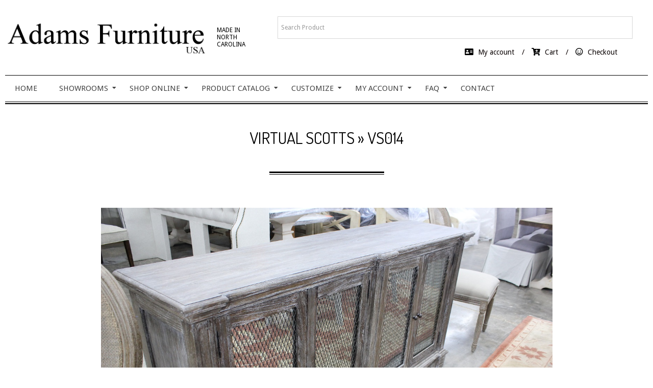

--- FILE ---
content_type: text/html; charset=UTF-8
request_url: https://www.adamsfurniture.com/virtual-scotts/attachment/vs014/
body_size: 19929
content:
<!DOCTYPE html>
<html dir="ltr" lang="en-US" prefix="og: https://ogp.me/ns#" class="no-js">

<head>
<meta charset="UTF-8" />
<title>VS014</title>

		<!-- All in One SEO 4.9.2 - aioseo.com -->
	<meta name="robots" content="max-image-preview:large" />
	<meta name="author" content="487596280"/>
	<meta name="google-site-verification" content="xNw6WbY7HXUWc0Det7h9SkiTS9aiJ3T45uW4nVxes" />
	<meta name="msvalidate.01" content="2E762381E46321F3C3D5F3E5EF312812" />
	<link rel="canonical" href="https://www.adamsfurniture.com/virtual-scotts/attachment/vs014/" />
	<meta name="generator" content="All in One SEO (AIOSEO) 4.9.2" />
		<meta property="og:locale" content="en_US" />
		<meta property="og:site_name" content="Online Design Catalog" />
		<meta property="og:type" content="article" />
		<meta property="og:title" content="VS014" />
		<meta property="og:url" content="https://www.adamsfurniture.com/virtual-scotts/attachment/vs014/" />
		<meta property="fb:admins" content="142160085822844" />
		<meta property="og:image" content="https://www.adams.furniture/wp-content/uploads/2017/02/Taylor-nice.jpg" />
		<meta property="og:image:secure_url" content="https://www.adams.furniture/wp-content/uploads/2017/02/Taylor-nice.jpg" />
		<meta property="article:published_time" content="2020-05-06T18:01:39+00:00" />
		<meta property="article:modified_time" content="2020-05-06T18:01:39+00:00" />
		<meta property="article:publisher" content="https://www.facebook.com/adamsfurnitureusa/" />
		<meta name="twitter:card" content="summary" />
		<meta name="twitter:site" content="@adamsfurniture1" />
		<meta name="twitter:title" content="VS014" />
		<meta name="twitter:image" content="http://www.adams.furniture/wp-content/uploads/2017/02/Taylor-nice.jpg" />
		<script type="application/ld+json" class="aioseo-schema">
			{"@context":"https:\/\/schema.org","@graph":[{"@type":"BreadcrumbList","@id":"https:\/\/www.adamsfurniture.com\/virtual-scotts\/attachment\/vs014\/#breadcrumblist","itemListElement":[{"@type":"ListItem","@id":"https:\/\/www.adamsfurniture.com#listItem","position":1,"name":"Home","item":"https:\/\/www.adamsfurniture.com","nextItem":{"@type":"ListItem","@id":"https:\/\/www.adamsfurniture.com\/virtual-scotts\/attachment\/vs014\/#listItem","name":"VS014"}},{"@type":"ListItem","@id":"https:\/\/www.adamsfurniture.com\/virtual-scotts\/attachment\/vs014\/#listItem","position":2,"name":"VS014","previousItem":{"@type":"ListItem","@id":"https:\/\/www.adamsfurniture.com#listItem","name":"Home"}}]},{"@type":"ItemPage","@id":"https:\/\/www.adamsfurniture.com\/virtual-scotts\/attachment\/vs014\/#itempage","url":"https:\/\/www.adamsfurniture.com\/virtual-scotts\/attachment\/vs014\/","name":"VS014","inLanguage":"en-US","isPartOf":{"@id":"https:\/\/www.adamsfurniture.com\/#website"},"breadcrumb":{"@id":"https:\/\/www.adamsfurniture.com\/virtual-scotts\/attachment\/vs014\/#breadcrumblist"},"author":{"@id":"https:\/\/www.adamsfurniture.com\/author\/487596280\/#author"},"creator":{"@id":"https:\/\/www.adamsfurniture.com\/author\/487596280\/#author"},"datePublished":"2020-05-06T18:01:39-04:00","dateModified":"2020-05-06T18:01:39-04:00"},{"@type":"Organization","@id":"https:\/\/www.adamsfurniture.com\/#organization","name":"Adams Furniture","description":"Made In North Carolina","url":"https:\/\/www.adamsfurniture.com\/","logo":{"@type":"ImageObject","url":"https:\/\/www.adamsfurniture.com\/wp-content\/uploads\/2020\/01\/cropped-ADAMSWEBLOGO-1.png","@id":"https:\/\/www.adamsfurniture.com\/virtual-scotts\/attachment\/vs014\/#organizationLogo","width":825,"height":180},"image":{"@id":"https:\/\/www.adamsfurniture.com\/virtual-scotts\/attachment\/vs014\/#organizationLogo"},"sameAs":["https:\/\/www.instagram.com\/adamsfurnitureusa\/","https:\/\/www.pinterest.com\/adamsfurnusa\/"]},{"@type":"Person","@id":"https:\/\/www.adamsfurniture.com\/author\/487596280\/#author","url":"https:\/\/www.adamsfurniture.com\/author\/487596280\/","name":"487596280","image":{"@type":"ImageObject","@id":"https:\/\/www.adamsfurniture.com\/virtual-scotts\/attachment\/vs014\/#authorImage","url":"https:\/\/secure.gravatar.com\/avatar\/a6fbf7981eb53da92b4cc693d94375836b9ff48fa3438ba6a7adf3dc49adddf1?s=96&d=mm&r=g","width":96,"height":96,"caption":"487596280"}},{"@type":"WebSite","@id":"https:\/\/www.adamsfurniture.com\/#website","url":"https:\/\/www.adamsfurniture.com\/","name":"Adams Furniture","description":"Made In North Carolina","inLanguage":"en-US","publisher":{"@id":"https:\/\/www.adamsfurniture.com\/#organization"}}]}
		</script>
		<!-- All in One SEO -->

<meta name="viewport" content="width=device-width, initial-scale=1" />
<meta name="generator" content="Divogue Premium 1.12.0" />
<link rel='dns-prefetch' href='//www.googletagmanager.com' />
<link rel='dns-prefetch' href='//fonts.googleapis.com' />
<link rel='dns-prefetch' href='//code.jquery.com' />
<link rel="alternate" type="application/rss+xml" title="Adams Furniture &raquo; Feed" href="https://www.adamsfurniture.com/feed/" />
<link rel="pingback" href="https://www.adamsfurniture.com/xmlrpc.php" />
<link rel="profile" href="http://gmpg.org/xfn/11" />
<link rel="alternate" title="oEmbed (JSON)" type="application/json+oembed" href="https://www.adamsfurniture.com/wp-json/oembed/1.0/embed?url=https%3A%2F%2Fwww.adamsfurniture.com%2Fvirtual-scotts%2Fattachment%2Fvs014%2F" />
<link rel="alternate" title="oEmbed (XML)" type="text/xml+oembed" href="https://www.adamsfurniture.com/wp-json/oembed/1.0/embed?url=https%3A%2F%2Fwww.adamsfurniture.com%2Fvirtual-scotts%2Fattachment%2Fvs014%2F&#038;format=xml" />
<link rel="preload" href="https://www.adamsfurniture.com/wp-content/themes/divogue-premium/hybrid/extend/css/webfonts/fa-solid-900.woff2" as="font" crossorigin="anonymous">
<link rel="preload" href="https://www.adamsfurniture.com/wp-content/themes/divogue-premium/hybrid/extend/css/webfonts/fa-regular-400.woff2" as="font" crossorigin="anonymous">
<link rel="preload" href="https://www.adamsfurniture.com/wp-content/themes/divogue-premium/hybrid/extend/css/webfonts/fa-brands-400.woff2" as="font" crossorigin="anonymous">
<style id='wp-img-auto-sizes-contain-inline-css'>
img:is([sizes=auto i],[sizes^="auto," i]){contain-intrinsic-size:3000px 1500px}
/*# sourceURL=wp-img-auto-sizes-contain-inline-css */
</style>
<link rel='stylesheet' id='admin_outofstock_css-css' href='https://www.adamsfurniture.com/wp-content/plugins/woo-out-of-stock-products/admin/inc/admin-outofstock.css?ver=6.9' media='all' />
<link rel='stylesheet' id='outofstock_css-css' href='https://www.adamsfurniture.com/wp-content/plugins/woo-out-of-stock-products/inc/outofstock.css?ver=6.9' media='all' />
<link rel='stylesheet' id='font-awesome-css' href='https://www.adamsfurniture.com/wp-content/themes/divogue-premium/hybrid/extend/css/font-awesome.min.css?ver=5.15.4' media='all' />
<link rel='stylesheet' id='woo-conditional-shipping-blocks-style-css' href='https://www.adamsfurniture.com/wp-content/plugins/conditional-shipping-for-woocommerce/frontend/css/woo-conditional-shipping.css?ver=3.6.0.free' media='all' />
<link rel='stylesheet' id='berocket_aapf_widget-style-css' href='https://www.adamsfurniture.com/wp-content/plugins/woocommerce-ajax-filters/assets/frontend/css/fullmain.min.css?ver=1.6.9.4' media='all' />
<style id='wp-emoji-styles-inline-css'>

	img.wp-smiley, img.emoji {
		display: inline !important;
		border: none !important;
		box-shadow: none !important;
		height: 1em !important;
		width: 1em !important;
		margin: 0 0.07em !important;
		vertical-align: -0.1em !important;
		background: none !important;
		padding: 0 !important;
	}
/*# sourceURL=wp-emoji-styles-inline-css */
</style>
<style id='wp-block-library-inline-css'>
:root{--wp-block-synced-color:#7a00df;--wp-block-synced-color--rgb:122,0,223;--wp-bound-block-color:var(--wp-block-synced-color);--wp-editor-canvas-background:#ddd;--wp-admin-theme-color:#007cba;--wp-admin-theme-color--rgb:0,124,186;--wp-admin-theme-color-darker-10:#006ba1;--wp-admin-theme-color-darker-10--rgb:0,107,160.5;--wp-admin-theme-color-darker-20:#005a87;--wp-admin-theme-color-darker-20--rgb:0,90,135;--wp-admin-border-width-focus:2px}@media (min-resolution:192dpi){:root{--wp-admin-border-width-focus:1.5px}}.wp-element-button{cursor:pointer}:root .has-very-light-gray-background-color{background-color:#eee}:root .has-very-dark-gray-background-color{background-color:#313131}:root .has-very-light-gray-color{color:#eee}:root .has-very-dark-gray-color{color:#313131}:root .has-vivid-green-cyan-to-vivid-cyan-blue-gradient-background{background:linear-gradient(135deg,#00d084,#0693e3)}:root .has-purple-crush-gradient-background{background:linear-gradient(135deg,#34e2e4,#4721fb 50%,#ab1dfe)}:root .has-hazy-dawn-gradient-background{background:linear-gradient(135deg,#faaca8,#dad0ec)}:root .has-subdued-olive-gradient-background{background:linear-gradient(135deg,#fafae1,#67a671)}:root .has-atomic-cream-gradient-background{background:linear-gradient(135deg,#fdd79a,#004a59)}:root .has-nightshade-gradient-background{background:linear-gradient(135deg,#330968,#31cdcf)}:root .has-midnight-gradient-background{background:linear-gradient(135deg,#020381,#2874fc)}:root{--wp--preset--font-size--normal:16px;--wp--preset--font-size--huge:42px}.has-regular-font-size{font-size:1em}.has-larger-font-size{font-size:2.625em}.has-normal-font-size{font-size:var(--wp--preset--font-size--normal)}.has-huge-font-size{font-size:var(--wp--preset--font-size--huge)}.has-text-align-center{text-align:center}.has-text-align-left{text-align:left}.has-text-align-right{text-align:right}.has-fit-text{white-space:nowrap!important}#end-resizable-editor-section{display:none}.aligncenter{clear:both}.items-justified-left{justify-content:flex-start}.items-justified-center{justify-content:center}.items-justified-right{justify-content:flex-end}.items-justified-space-between{justify-content:space-between}.screen-reader-text{border:0;clip-path:inset(50%);height:1px;margin:-1px;overflow:hidden;padding:0;position:absolute;width:1px;word-wrap:normal!important}.screen-reader-text:focus{background-color:#ddd;clip-path:none;color:#444;display:block;font-size:1em;height:auto;left:5px;line-height:normal;padding:15px 23px 14px;text-decoration:none;top:5px;width:auto;z-index:100000}html :where(.has-border-color){border-style:solid}html :where([style*=border-top-color]){border-top-style:solid}html :where([style*=border-right-color]){border-right-style:solid}html :where([style*=border-bottom-color]){border-bottom-style:solid}html :where([style*=border-left-color]){border-left-style:solid}html :where([style*=border-width]){border-style:solid}html :where([style*=border-top-width]){border-top-style:solid}html :where([style*=border-right-width]){border-right-style:solid}html :where([style*=border-bottom-width]){border-bottom-style:solid}html :where([style*=border-left-width]){border-left-style:solid}html :where(img[class*=wp-image-]){height:auto;max-width:100%}:where(figure){margin:0 0 1em}html :where(.is-position-sticky){--wp-admin--admin-bar--position-offset:var(--wp-admin--admin-bar--height,0px)}@media screen and (max-width:600px){html :where(.is-position-sticky){--wp-admin--admin-bar--position-offset:0px}}

/*# sourceURL=wp-block-library-inline-css */
</style><link rel='stylesheet' id='wc-blocks-style-css' href='https://www.adamsfurniture.com/wp-content/plugins/woocommerce/assets/client/blocks/wc-blocks.css?ver=wc-10.4.3' media='all' />
<style id='global-styles-inline-css'>
:root{--wp--preset--aspect-ratio--square: 1;--wp--preset--aspect-ratio--4-3: 4/3;--wp--preset--aspect-ratio--3-4: 3/4;--wp--preset--aspect-ratio--3-2: 3/2;--wp--preset--aspect-ratio--2-3: 2/3;--wp--preset--aspect-ratio--16-9: 16/9;--wp--preset--aspect-ratio--9-16: 9/16;--wp--preset--color--black: #000000;--wp--preset--color--cyan-bluish-gray: #abb8c3;--wp--preset--color--white: #ffffff;--wp--preset--color--pale-pink: #f78da7;--wp--preset--color--vivid-red: #cf2e2e;--wp--preset--color--luminous-vivid-orange: #ff6900;--wp--preset--color--luminous-vivid-amber: #fcb900;--wp--preset--color--light-green-cyan: #7bdcb5;--wp--preset--color--vivid-green-cyan: #00d084;--wp--preset--color--pale-cyan-blue: #8ed1fc;--wp--preset--color--vivid-cyan-blue: #0693e3;--wp--preset--color--vivid-purple: #9b51e0;--wp--preset--color--accent: #0c0000;--wp--preset--color--accent-font: #ffffff;--wp--preset--gradient--vivid-cyan-blue-to-vivid-purple: linear-gradient(135deg,rgb(6,147,227) 0%,rgb(155,81,224) 100%);--wp--preset--gradient--light-green-cyan-to-vivid-green-cyan: linear-gradient(135deg,rgb(122,220,180) 0%,rgb(0,208,130) 100%);--wp--preset--gradient--luminous-vivid-amber-to-luminous-vivid-orange: linear-gradient(135deg,rgb(252,185,0) 0%,rgb(255,105,0) 100%);--wp--preset--gradient--luminous-vivid-orange-to-vivid-red: linear-gradient(135deg,rgb(255,105,0) 0%,rgb(207,46,46) 100%);--wp--preset--gradient--very-light-gray-to-cyan-bluish-gray: linear-gradient(135deg,rgb(238,238,238) 0%,rgb(169,184,195) 100%);--wp--preset--gradient--cool-to-warm-spectrum: linear-gradient(135deg,rgb(74,234,220) 0%,rgb(151,120,209) 20%,rgb(207,42,186) 40%,rgb(238,44,130) 60%,rgb(251,105,98) 80%,rgb(254,248,76) 100%);--wp--preset--gradient--blush-light-purple: linear-gradient(135deg,rgb(255,206,236) 0%,rgb(152,150,240) 100%);--wp--preset--gradient--blush-bordeaux: linear-gradient(135deg,rgb(254,205,165) 0%,rgb(254,45,45) 50%,rgb(107,0,62) 100%);--wp--preset--gradient--luminous-dusk: linear-gradient(135deg,rgb(255,203,112) 0%,rgb(199,81,192) 50%,rgb(65,88,208) 100%);--wp--preset--gradient--pale-ocean: linear-gradient(135deg,rgb(255,245,203) 0%,rgb(182,227,212) 50%,rgb(51,167,181) 100%);--wp--preset--gradient--electric-grass: linear-gradient(135deg,rgb(202,248,128) 0%,rgb(113,206,126) 100%);--wp--preset--gradient--midnight: linear-gradient(135deg,rgb(2,3,129) 0%,rgb(40,116,252) 100%);--wp--preset--font-size--small: 13px;--wp--preset--font-size--medium: 20px;--wp--preset--font-size--large: 36px;--wp--preset--font-size--x-large: 42px;--wp--preset--spacing--20: 0.44rem;--wp--preset--spacing--30: 0.67rem;--wp--preset--spacing--40: 1rem;--wp--preset--spacing--50: 1.5rem;--wp--preset--spacing--60: 2.25rem;--wp--preset--spacing--70: 3.38rem;--wp--preset--spacing--80: 5.06rem;--wp--preset--shadow--natural: 6px 6px 9px rgba(0, 0, 0, 0.2);--wp--preset--shadow--deep: 12px 12px 50px rgba(0, 0, 0, 0.4);--wp--preset--shadow--sharp: 6px 6px 0px rgba(0, 0, 0, 0.2);--wp--preset--shadow--outlined: 6px 6px 0px -3px rgb(255, 255, 255), 6px 6px rgb(0, 0, 0);--wp--preset--shadow--crisp: 6px 6px 0px rgb(0, 0, 0);}:where(.is-layout-flex){gap: 0.5em;}:where(.is-layout-grid){gap: 0.5em;}body .is-layout-flex{display: flex;}.is-layout-flex{flex-wrap: wrap;align-items: center;}.is-layout-flex > :is(*, div){margin: 0;}body .is-layout-grid{display: grid;}.is-layout-grid > :is(*, div){margin: 0;}:where(.wp-block-columns.is-layout-flex){gap: 2em;}:where(.wp-block-columns.is-layout-grid){gap: 2em;}:where(.wp-block-post-template.is-layout-flex){gap: 1.25em;}:where(.wp-block-post-template.is-layout-grid){gap: 1.25em;}.has-black-color{color: var(--wp--preset--color--black) !important;}.has-cyan-bluish-gray-color{color: var(--wp--preset--color--cyan-bluish-gray) !important;}.has-white-color{color: var(--wp--preset--color--white) !important;}.has-pale-pink-color{color: var(--wp--preset--color--pale-pink) !important;}.has-vivid-red-color{color: var(--wp--preset--color--vivid-red) !important;}.has-luminous-vivid-orange-color{color: var(--wp--preset--color--luminous-vivid-orange) !important;}.has-luminous-vivid-amber-color{color: var(--wp--preset--color--luminous-vivid-amber) !important;}.has-light-green-cyan-color{color: var(--wp--preset--color--light-green-cyan) !important;}.has-vivid-green-cyan-color{color: var(--wp--preset--color--vivid-green-cyan) !important;}.has-pale-cyan-blue-color{color: var(--wp--preset--color--pale-cyan-blue) !important;}.has-vivid-cyan-blue-color{color: var(--wp--preset--color--vivid-cyan-blue) !important;}.has-vivid-purple-color{color: var(--wp--preset--color--vivid-purple) !important;}.has-black-background-color{background-color: var(--wp--preset--color--black) !important;}.has-cyan-bluish-gray-background-color{background-color: var(--wp--preset--color--cyan-bluish-gray) !important;}.has-white-background-color{background-color: var(--wp--preset--color--white) !important;}.has-pale-pink-background-color{background-color: var(--wp--preset--color--pale-pink) !important;}.has-vivid-red-background-color{background-color: var(--wp--preset--color--vivid-red) !important;}.has-luminous-vivid-orange-background-color{background-color: var(--wp--preset--color--luminous-vivid-orange) !important;}.has-luminous-vivid-amber-background-color{background-color: var(--wp--preset--color--luminous-vivid-amber) !important;}.has-light-green-cyan-background-color{background-color: var(--wp--preset--color--light-green-cyan) !important;}.has-vivid-green-cyan-background-color{background-color: var(--wp--preset--color--vivid-green-cyan) !important;}.has-pale-cyan-blue-background-color{background-color: var(--wp--preset--color--pale-cyan-blue) !important;}.has-vivid-cyan-blue-background-color{background-color: var(--wp--preset--color--vivid-cyan-blue) !important;}.has-vivid-purple-background-color{background-color: var(--wp--preset--color--vivid-purple) !important;}.has-black-border-color{border-color: var(--wp--preset--color--black) !important;}.has-cyan-bluish-gray-border-color{border-color: var(--wp--preset--color--cyan-bluish-gray) !important;}.has-white-border-color{border-color: var(--wp--preset--color--white) !important;}.has-pale-pink-border-color{border-color: var(--wp--preset--color--pale-pink) !important;}.has-vivid-red-border-color{border-color: var(--wp--preset--color--vivid-red) !important;}.has-luminous-vivid-orange-border-color{border-color: var(--wp--preset--color--luminous-vivid-orange) !important;}.has-luminous-vivid-amber-border-color{border-color: var(--wp--preset--color--luminous-vivid-amber) !important;}.has-light-green-cyan-border-color{border-color: var(--wp--preset--color--light-green-cyan) !important;}.has-vivid-green-cyan-border-color{border-color: var(--wp--preset--color--vivid-green-cyan) !important;}.has-pale-cyan-blue-border-color{border-color: var(--wp--preset--color--pale-cyan-blue) !important;}.has-vivid-cyan-blue-border-color{border-color: var(--wp--preset--color--vivid-cyan-blue) !important;}.has-vivid-purple-border-color{border-color: var(--wp--preset--color--vivid-purple) !important;}.has-vivid-cyan-blue-to-vivid-purple-gradient-background{background: var(--wp--preset--gradient--vivid-cyan-blue-to-vivid-purple) !important;}.has-light-green-cyan-to-vivid-green-cyan-gradient-background{background: var(--wp--preset--gradient--light-green-cyan-to-vivid-green-cyan) !important;}.has-luminous-vivid-amber-to-luminous-vivid-orange-gradient-background{background: var(--wp--preset--gradient--luminous-vivid-amber-to-luminous-vivid-orange) !important;}.has-luminous-vivid-orange-to-vivid-red-gradient-background{background: var(--wp--preset--gradient--luminous-vivid-orange-to-vivid-red) !important;}.has-very-light-gray-to-cyan-bluish-gray-gradient-background{background: var(--wp--preset--gradient--very-light-gray-to-cyan-bluish-gray) !important;}.has-cool-to-warm-spectrum-gradient-background{background: var(--wp--preset--gradient--cool-to-warm-spectrum) !important;}.has-blush-light-purple-gradient-background{background: var(--wp--preset--gradient--blush-light-purple) !important;}.has-blush-bordeaux-gradient-background{background: var(--wp--preset--gradient--blush-bordeaux) !important;}.has-luminous-dusk-gradient-background{background: var(--wp--preset--gradient--luminous-dusk) !important;}.has-pale-ocean-gradient-background{background: var(--wp--preset--gradient--pale-ocean) !important;}.has-electric-grass-gradient-background{background: var(--wp--preset--gradient--electric-grass) !important;}.has-midnight-gradient-background{background: var(--wp--preset--gradient--midnight) !important;}.has-small-font-size{font-size: var(--wp--preset--font-size--small) !important;}.has-medium-font-size{font-size: var(--wp--preset--font-size--medium) !important;}.has-large-font-size{font-size: var(--wp--preset--font-size--large) !important;}.has-x-large-font-size{font-size: var(--wp--preset--font-size--x-large) !important;}
/*# sourceURL=global-styles-inline-css */
</style>

<style id='classic-theme-styles-inline-css'>
/*! This file is auto-generated */
.wp-block-button__link{color:#fff;background-color:#32373c;border-radius:9999px;box-shadow:none;text-decoration:none;padding:calc(.667em + 2px) calc(1.333em + 2px);font-size:1.125em}.wp-block-file__button{background:#32373c;color:#fff;text-decoration:none}
/*# sourceURL=/wp-includes/css/classic-themes.min.css */
</style>
<link rel='stylesheet' id='contact-form-7-css' href='https://www.adamsfurniture.com/wp-content/plugins/contact-form-7/includes/css/styles.css?ver=6.1.4' media='all' />
<link rel='stylesheet' id='woocommerce-layout-css' href='https://www.adamsfurniture.com/wp-content/plugins/woocommerce/assets/css/woocommerce-layout.css?ver=10.4.3' media='all' />
<link rel='stylesheet' id='woocommerce-smallscreen-css' href='https://www.adamsfurniture.com/wp-content/plugins/woocommerce/assets/css/woocommerce-smallscreen.css?ver=10.4.3' media='only screen and (max-width: 768px)' />
<link rel='stylesheet' id='woocommerce-general-css' href='https://www.adamsfurniture.com/wp-content/plugins/woocommerce/assets/css/woocommerce.css?ver=10.4.3' media='all' />
<style id='woocommerce-inline-inline-css'>
.woocommerce form .form-row .required { visibility: visible; }
/*# sourceURL=woocommerce-inline-inline-css */
</style>
<link rel='stylesheet' id='aws-style-css' href='https://www.adamsfurniture.com/wp-content/plugins/advanced-woo-search/assets/css/common.min.css?ver=3.50' media='all' />
<link rel='stylesheet' id='woo_conditional_shipping_css-css' href='https://www.adamsfurniture.com/wp-content/plugins/conditional-shipping-for-woocommerce/includes/frontend/../../frontend/css/woo-conditional-shipping.css?ver=3.6.0.free' media='all' />
<link rel='stylesheet' id='hoot-google-fonts-css' href='https://fonts.googleapis.com/css2?family=Oswald:ital,wght@0,300;0,400;0,500;0,600;0,700;0,800;1,400;1,700&#038;family=Droid%20Sans:ital,wght@0,300;0,400;0,500;0,600;0,700;0,800;1,400;1,700&#038;family=Dosis:ital,wght@0,300;0,400;0,500;0,600;0,700;0,800;1,400;1,700&#038;display=swap' media='all' />
<link rel='stylesheet' id='jquery-lightSlider-css' href='https://www.adamsfurniture.com/wp-content/themes/divogue-premium/css/lightSlider.min.css?ver=1.1.0' media='all' />
<link rel='stylesheet' id='hybrid-gallery-css' href='https://www.adamsfurniture.com/wp-content/themes/divogue-premium/hybrid/css/gallery.min.css?ver=4.0.0' media='all' />
<link rel='stylesheet' id='lightGallery-css' href='https://www.adamsfurniture.com/wp-content/themes/divogue-premium/premium/css/lightGallery.min.css?ver=1.1.4' media='all' />
<link rel='stylesheet' id='wce_frontend_css-css' href='//www.adamsfurniture.com/wp-content/plugins/woocommerce-catalog-enquiry-pro/assets/frontend/css/frontend.min.css?ver=1.1.4' media='all' />
<style id='wce_frontend_css-inline-css'>

                    /* The Modal (background) */
                    #woo_catalog .catalog_modal {
                        background-color: rgba(0,0,0,0.4); /* Black w/ opacity */
                    }
/*# sourceURL=wce_frontend_css-inline-css */
</style>
<link rel='stylesheet' id='jquery-ui-style-css' href='//code.jquery.com/ui/1.13.3/themes/smoothness/jquery-ui.min.css?ver=1.13.3' media='all' />
<link rel='stylesheet' id='wce_timepicker_css-css' href='//www.adamsfurniture.com/wp-content/plugins/woocommerce-catalog-enquiry-pro/assets/frontend/css/dctimepicker.min.css?ver=1.1.4' media='all' />
<link rel='stylesheet' id='hybridextend-style-css' href='https://www.adamsfurniture.com/wp-content/themes/divogue-premium/style.min.css?ver=1.12.0' media='all' />
<link rel='stylesheet' id='rtwpvs-css' href='https://www.adamsfurniture.com/wp-content/plugins/woo-product-variation-swatches/assets/css/rtwpvs.min.css?ver=1769405637' media='all' />
<style id='rtwpvs-inline-css'>
        
            .rtwpvs-term:not(.rtwpvs-radio-term) {
                width: 30px;
                height: 30px;
            }

            .rtwpvs-squared .rtwpvs-button-term {
                min-width: 30px;
            }

            .rtwpvs-button-term span {
                font-size: 16px;
            }

            
            
                        .rtwpvs.rtwpvs-attribute-behavior-blur .rtwpvs-term:not(.rtwpvs-radio-term).disabled::before,
            .rtwpvs.rtwpvs-attribute-behavior-blur .rtwpvs-term:not(.rtwpvs-radio-term).disabled::after,
            .rtwpvs.rtwpvs-attribute-behavior-blur .rtwpvs-term:not(.rtwpvs-radio-term).disabled:hover::before,
            .rtwpvs.rtwpvs-attribute-behavior-blur .rtwpvs-term:not(.rtwpvs-radio-term).disabled:hover::after {
                background: #ff0000 !important;
            }

                                    .rtwpvs.rtwpvs-attribute-behavior-blur .rtwpvs-term:not(.rtwpvs-radio-term).disabled img,
            .rtwpvs.rtwpvs-attribute-behavior-blur .rtwpvs-term:not(.rtwpvs-radio-term).disabled span,
            .rtwpvs.rtwpvs-attribute-behavior-blur .rtwpvs-term:not(.rtwpvs-radio-term).disabled:hover img,
            .rtwpvs.rtwpvs-attribute-behavior-blur .rtwpvs-term:not(.rtwpvs-radio-term).disabled:hover span {
                opacity: 0.3;
            }

                    
		
/*# sourceURL=rtwpvs-inline-css */
</style>
<link rel='stylesheet' id='hoot-wpblocks-css' href='https://www.adamsfurniture.com/wp-content/themes/divogue-premium/include/blocks/wpblocks.css?ver=1.12.0' media='all' />
<style id='hoot-wpblocks-inline-css'>
.hgrid {max-width: 1260px;} a {color: #0a0000;} .accent-typo {background: #0c0000;color: #ffffff;} .invert-typo {color: #ffffff;background: #444444;} .contrast-typo {background: #000000;color: #ffffff;} .enforce-typo {background: #ffffff;color: #444444;} body.wordpress input[type="submit"], body.wordpress #submit, body.wordpress .button,.wc-block-components-button, .woocommerce #respond input#submit.alt, .woocommerce a.button.alt, .woocommerce button.button.alt, .woocommerce input.button.alt {background: #0c0000;color: #ffffff;} body.wordpress input[type="submit"]:hover, body.wordpress #submit:hover, body.wordpress .button:hover, body.wordpress input[type="submit"]:focus, body.wordpress #submit:focus, body.wordpress .button:focus,.wc-block-components-button:hover, .woocommerce #respond input#submit.alt:hover, .woocommerce a.button.alt:hover, .woocommerce button.button.alt:hover, .woocommerce input.button.alt {background: #3e3434;color: #ffffff;} body.wordpress input[type="submit"]:before, body.wordpress #submit:before, body.wordpress .button:before,.wc-block-components-button:before, .woocommerce #respond input#submit.alt:before, .woocommerce a.button.alt:before, .woocommerce button.button.alt:before, .woocommerce input.button.alt:before {border-color: #0c0000;} body {background-color: #ffffff;color: #444444;font-size: 14px;font-family: "Droid Sans", sans-serif;} #main {background: #ffffff;} .topbar-wrap,#topbar,#header-supplementary,#header-supplementary:after,.sf-menu ul,.sf-menu ul li,.sf-menu ul li:first-child,.sf-menu ul li:last-child,#menu-primary-items {border-color: #000000;} #topbar .social-icons-icon {color: #ffffff;} .site-logo-with-icon #site-title i {font-size: 37px;} .site-logo-mixed-image img {max-width: 400px;} #menu-primary-items > li.current-menu-item:not(.nohighlight), #menu-primary-items > li:hover,.sf-menu ul li:hover > a {background: #000000;color: #ffffff;} .sticky .entry-sticky-tag {background: #ffffff;color: #000000;} .entry .entry-grid,#loop-meta.loop-meta-wrap:after {border-color: #000000;} .content .entry-byline {background: #000000;color: #ffffff;} .entry-footer .entry-byline {color: #0a0000;border-color: #dddddd;} .lSSlideOuter .lSPager.lSpg > li:hover a, .lSSlideOuter .lSPager.lSpg > li.active a {background-color: #0c0000;} .frontpage-area.module-bg-accent {background-color: #0c0000;} .topborder-shadow:before, .bottomborder-shadow:after {border-color: #000000;} .cta-headline span {background: #0c0000;color: #ffffff;} .content-block-style2 .content-block-icon.contrast-typo {background: #ffffff;color: #000000;} .social-icons-widget .social-icons-icon {background: #000000;color: #ffffff;border-color: #000000;} #infinite-handle span,.lrm-form a.button, .lrm-form button, .lrm-form button[type=submit], .lrm-form #buddypress input[type=submit], .lrm-form input[type=submit] {background: #0c0000;color: #ffffff;border-color: #0c0000;} .woocommerce nav.woocommerce-pagination ul li a:focus, .woocommerce nav.woocommerce-pagination ul li a:hover {color: #0c0000;} #sub-footer > .hgrid,.footer,.footer:before {border-color: #000000;} h1, h2, h3, h4, h5, h6, .title {color: #000000;font-size: 24px;font-family: "Dosis", sans-serif;} h1 {color: #000000;font-size: 38px;} h2 {color: #000000;font-size: 32px;} h4 {color: #000000;font-size: 22px;} h5 {color: #000000;font-size: 20px;} h6 {color: #000000;font-size: 16px;} .titlefont {font-family: "Dosis", sans-serif;} hr {color: #d0d0d0;} blockquote {border-color: #dddddd;color: #888888;font-size: 16px;} a:hover {color: #0c0000;} .enforce-body-font {font-family: "Droid Sans", sans-serif;} .highlight-typo {background: #f1f1f1;} .table-striped tbody tr:nth-child(odd) td, .table-striped tbody tr:nth-child(odd) th {background: #f1f1f1;} .gallery, ul.wp-block-gallery {border-color: #dddddd;background: #f1f1f1;} .gallery .gallery-caption {color: #444444;} .wp-caption {background: #f1f1f1;} .wp-caption-text, .wp-block-image figcaption {border-color: #dddddd;color: #444444;} #topbar {color: #444444;background: #f1f1f1;} #header.stuck {background: #ffffff;} #site-title {color: #000000;font-size: 60px;font-family: "Oswald", sans-serif;text-transform: uppercase;font-style: normal;font-weight: normal;} #site-description {color: #000000;font-size: 12px;font-family: "Droid Sans", sans-serif;text-transform: uppercase;font-style: normal;font-weight: normal;} .site-title-body-font {font-family: "Droid Sans", sans-serif;} .site-title-heading-font {font-family: "Dosis", sans-serif;} #header-supplementary {background: none;} .menu-items > li > a {color: #444444;font-size: 15px;font-family: "Droid Sans", sans-serif;text-transform: uppercase;font-style: normal;font-weight: normal;} .menu-items {font-family: "Droid Sans", sans-serif;} .site-header .hybridextend-megamenu-icon {color: #000000;} .menu-items > li > ul,.mobilemenu-fixed .menu-toggle {color: #444444;font-size: 15px;font-style: normal;text-transform: none;font-weight: normal;} .sf-menu ul,.mobilemenu-fixed .menu-toggle {background: #ffffff;} .menu-toggle {color: #444444;font-size: 15px;font-family: "Droid Sans", sans-serif;text-transform: uppercase;font-style: normal;font-weight: normal;} #loop-meta.pageheader-bg-stretch, #loop-meta.pageheader-bg-both, #content #loop-meta.pageheader-bg-incontent {background: #ffffff;} .loop-title {color: #000000;font-size: 32px;} #content .loop-title {font-size: 22px;} .entry-content {border-color: #dddddd;} .loop-nav {border-color: #dddddd;} #comments-number {font-size: 14px;color: #888888;} .comment li.comment {border-color: #dddddd;} .comment-by-author,.comment-meta-block, .comment-edit-link {color: #888888;} .comment.bypostauthor > article {background: #f1f1f1;} .comment.bypostauthor + #respond {background: #f1f1f1;} .comment-ping {border-color: #dddddd;} #reply-title {font-size: 14px;} .entry-grid-content .entry-title {font-size: 22px;} .archive-mosaic .entry-grid {border-color: #dddddd;} .archive-mosaic .entry-title {font-size: 16px;} .archive-mosaic .mosaic-sub {background: #f1f1f1;border-color: #dddddd;} .style-accent, .shortcode-button.style-accent, .style-accentlight {background: #0c0000;color: #ffffff;} .shortcode-button.style-accent:hover {background: #3e3434;color: #ffffff;} .style-highlight, .style-highlightlight {background: #f1f1f1;} .shortcode-toggle-head {background: #000000;color: #ffffff;} .shortcode-toggle-box {border-color: #000000;} #page-wrapper ul.shortcode-tabset-nav li {background: #000000;color: #ffffff;border-color: #000000;} #page-wrapper ul.shortcode-tabset-nav li.current {border-bottom-color: #ffffff;} .shortcode-tabset-box {border-color: #000000;} .hootslider-html-slide-content h1, .hootslider-html-slide-content h2, .hootslider-html-slide-content h3, .hootslider-html-slide-content h4, .hootslider-html-slide-content h5, .hootslider-html-slide-content h6 {font-size: 16px;} .hootslider-image-slide-caption h1, .hootslider-image-slide-caption h2, .hootslider-image-slide-caption h3, .hootslider-image-slide-caption h4, .hootslider-image-slide-caption h5, .hootslider-image-slide-caption h6 {font-size: 16px;} .frontpage-area.area-highlight {background: #f1f1f1;} .sidebar {color: #444444;font-size: 14px;font-style: normal;text-transform: none;font-weight: normal;} .sidebar .widget-title {color: #000000;font-size: 16px;font-family: "Dosis", sans-serif;text-transform: uppercase;font-weight: bold;font-style: normal;} .topborder-line, .bottomborder-line {border-color: #dddddd;} .cta-headline {font-size: 32px;} h4.content-block-title {font-size: 20px;} .content-block-style4 h4.content-block-title {font-size: 16px;} .content-block-style2 .content-block.highlight-typo,.content-block-style3 .content-block {border-color: #e5e5e5;} .hoot-blogposts-title {border-color: #dddddd;} .vcard,.vcard-links,.vcard-link,.vcard-link:first-child {border-color: #e5e5e5;} .vcard-content h4, .vcard-content h1, .vcard-content h2, .vcard-content h3, .vcard-content h5, .vcard-content h6 {font-size: 20px;} .number-block-content h4, .number-block-content h1, .number-block-content h2, .number-block-content h3, .number-block-content h5, .number-block-content h6 {font-size: 16px;} .woocommerce-tabs h1, .woocommerce-tabs h2, .woocommerce-tabs h3, .woocommerce-tabs h4, .woocommerce-tabs h5, .woocommerce-tabs h6,.single-product .upsells.products > h2, .single-product .related.products > h2, .singular-page.woocommerce-cart .cross-sells > h2, .singular-page.woocommerce-cart .cart_totals > h2 {color: #000000;font-size: 22px;} .woocommerce div.product .woocommerce-tabs ul.tabs:before, .woocommerce div.product .woocommerce-tabs ul.tabs li {border-color: #dddddd;} .hoot-jetpack-style .entry-content .sharedaddy {border-color: #dddddd;} .sub-footer {background: #ffffff;color: #444444;font-size: 14px;font-style: normal;text-transform: none;font-weight: normal;} .footer {background-color: #f5f5f5;color: #444444;font-size: 14px;font-style: normal;text-transform: none;font-weight: normal;} .footer h1, .footer h2, .footer h3, .footer h4, .footer h5, .footer h6, .footer .title {color: #000000;} .sub-footer .widget-title, .footer .widget-title {color: #000000;font-size: 16px;font-family: "Dosis", sans-serif;text-transform: uppercase;font-weight: bold;font-style: normal;} .post-footer {background: #f5f5f5;color: #666666;} :root .has-accent-color,.is-style-outline>.wp-block-button__link:not(.has-text-color), .wp-block-button__link.is-style-outline:not(.has-text-color) {color: #0c0000;} :root .has-accent-background-color,.wp-block-button__link,.wp-block-button__link:hover,.wp-block-search__button,.wp-block-search__button:hover, .wp-block-file__button,.wp-block-file__button:hover {background: #0c0000;} :root .has-accent-font-color,.wp-block-button__link,.wp-block-button__link:hover,.wp-block-search__button,.wp-block-search__button:hover, .wp-block-file__button,.wp-block-file__button:hover {color: #ffffff;} :root .has-accent-font-background-color {background: #ffffff;} @media only screen and (max-width: 799px){.menu-items.sf-menu ul li:hover > a {background: #333333;} .menu-items,.mobilemenu-fixed .menu-items {background: #ffffff;} .menu-items > li > a {color: #444444;font-size: 15px;} }
/*# sourceURL=hoot-wpblocks-inline-css */
</style>
<script type="text/template" id="tmpl-variation-template">
	<div class="woocommerce-variation-description">{{{ data.variation.variation_description }}}</div>
	<div class="woocommerce-variation-price">{{{ data.variation.price_html }}}</div>
	<div class="woocommerce-variation-availability">{{{ data.variation.availability_html }}}</div>
</script>
<script type="text/template" id="tmpl-unavailable-variation-template">
	<p role="alert">Sorry, this product is unavailable. Please choose a different combination.</p>
</script>
<script id="woocommerce-google-analytics-integration-gtag-js-after">
/* Google Analytics for WooCommerce (gtag.js) */
					window.dataLayer = window.dataLayer || [];
					function gtag(){dataLayer.push(arguments);}
					// Set up default consent state.
					for ( const mode of [{"analytics_storage":"denied","ad_storage":"denied","ad_user_data":"denied","ad_personalization":"denied","region":["AT","BE","BG","HR","CY","CZ","DK","EE","FI","FR","DE","GR","HU","IS","IE","IT","LV","LI","LT","LU","MT","NL","NO","PL","PT","RO","SK","SI","ES","SE","GB","CH"]}] || [] ) {
						gtag( "consent", "default", { "wait_for_update": 500, ...mode } );
					}
					gtag("js", new Date());
					gtag("set", "developer_id.dOGY3NW", true);
					gtag("config", "G-060GFSVF8P", {"track_404":true,"allow_google_signals":false,"logged_in":false,"linker":{"domains":[],"allow_incoming":false},"custom_map":{"dimension1":"logged_in"}});
//# sourceURL=woocommerce-google-analytics-integration-gtag-js-after
</script>
<script src="https://www.adamsfurniture.com/wp-includes/js/jquery/jquery.min.js?ver=3.7.1" id="jquery-core-js"></script>
<script src="https://www.adamsfurniture.com/wp-includes/js/jquery/jquery-migrate.min.js?ver=3.4.1" id="jquery-migrate-js"></script>
<script src="https://www.adamsfurniture.com/wp-content/plugins/woocommerce/assets/js/jquery-blockui/jquery.blockUI.min.js?ver=2.7.0-wc.10.4.3" id="wc-jquery-blockui-js" defer data-wp-strategy="defer"></script>
<script id="wc-add-to-cart-js-extra">
var wc_add_to_cart_params = {"ajax_url":"/wp-admin/admin-ajax.php","wc_ajax_url":"/?wc-ajax=%%endpoint%%","i18n_view_cart":"View cart","cart_url":"https://www.adamsfurniture.com/cart/","is_cart":"","cart_redirect_after_add":"no"};
//# sourceURL=wc-add-to-cart-js-extra
</script>
<script src="https://www.adamsfurniture.com/wp-content/plugins/woocommerce/assets/js/frontend/add-to-cart.min.js?ver=10.4.3" id="wc-add-to-cart-js" defer data-wp-strategy="defer"></script>
<script src="https://www.adamsfurniture.com/wp-content/plugins/woocommerce/assets/js/js-cookie/js.cookie.min.js?ver=2.1.4-wc.10.4.3" id="wc-js-cookie-js" defer data-wp-strategy="defer"></script>
<script id="woocommerce-js-extra">
var woocommerce_params = {"ajax_url":"/wp-admin/admin-ajax.php","wc_ajax_url":"/?wc-ajax=%%endpoint%%","i18n_password_show":"Show password","i18n_password_hide":"Hide password"};
//# sourceURL=woocommerce-js-extra
</script>
<script src="https://www.adamsfurniture.com/wp-content/plugins/woocommerce/assets/js/frontend/woocommerce.min.js?ver=10.4.3" id="woocommerce-js" defer data-wp-strategy="defer"></script>
<script id="woo-conditional-shipping-js-js-extra">
var conditional_shipping_settings = {"trigger_fields":[]};
//# sourceURL=woo-conditional-shipping-js-js-extra
</script>
<script src="https://www.adamsfurniture.com/wp-content/plugins/conditional-shipping-for-woocommerce/includes/frontend/../../frontend/js/woo-conditional-shipping.js?ver=3.6.0.free" id="woo-conditional-shipping-js-js"></script>
<script src="https://www.adamsfurniture.com/wp-content/themes/divogue-premium/js/modernizr.custom.min.js?ver=2.8.3" id="modernizr-js"></script>
<script src="https://www.adamsfurniture.com/wp-includes/js/underscore.min.js?ver=1.13.7" id="underscore-js"></script>
<script id="wp-util-js-extra">
var _wpUtilSettings = {"ajax":{"url":"/wp-admin/admin-ajax.php"}};
//# sourceURL=wp-util-js-extra
</script>
<script src="https://www.adamsfurniture.com/wp-includes/js/wp-util.min.js?ver=6.9" id="wp-util-js"></script>
<script id="wc-add-to-cart-variation-js-extra">
var wc_add_to_cart_variation_params = {"wc_ajax_url":"/?wc-ajax=%%endpoint%%","i18n_no_matching_variations_text":"Sorry, no products matched your selection. Please choose a different combination.","i18n_make_a_selection_text":"Please select some product options before adding this product to your cart.","i18n_unavailable_text":"Sorry, this product is unavailable. Please choose a different combination.","i18n_reset_alert_text":"Your selection has been reset. Please select some product options before adding this product to your cart.","ajax_url":"/wp-admin/admin-ajax.php","i18n_view_cart":"View cart","i18n_add_to_cart":"Add to cart","i18n_select_options":"Select options","cart_url":"https://www.adamsfurniture.com/cart/","is_cart":"","cart_redirect_after_add":"no","enable_ajax_add_to_cart":"yes"};
//# sourceURL=wc-add-to-cart-variation-js-extra
</script>
<script src="https://www.adamsfurniture.com/wp-content/plugins/woocommerce/assets/js/frontend/add-to-cart-variation.min.js?ver=10.4.3" id="wc-add-to-cart-variation-js" defer data-wp-strategy="defer"></script>
<link rel="https://api.w.org/" href="https://www.adamsfurniture.com/wp-json/" /><link rel="alternate" title="JSON" type="application/json" href="https://www.adamsfurniture.com/wp-json/wp/v2/media/16231" /><link rel="EditURI" type="application/rsd+xml" title="RSD" href="https://www.adamsfurniture.com/xmlrpc.php?rsd" />
<meta name="generator" content="WordPress 6.9" />
<meta name="generator" content="WooCommerce 10.4.3" />
<link rel='shortlink' href='https://www.adamsfurniture.com/?p=16231' />
<style></style>	<noscript><style>.woocommerce-product-gallery{ opacity: 1 !important; }</style></noscript>
	<meta name="msvalidate.01" content="2E762381E46321F3C3D5F3E5EF312812" />
<!-- Google Tag Manager -->
<script>(function(w,d,s,l,i){w[l]=w[l]||[];w[l].push({'gtm.start':
new Date().getTime(),event:'gtm.js'});var f=d.getElementsByTagName(s)[0],
j=d.createElement(s),dl=l!='dataLayer'?'&l='+l:'';j.async=true;j.src=
'https://www.googletagmanager.com/gtm.js?id='+i+dl;f.parentNode.insertBefore(j,f);
})(window,document,'script','dataLayer','GTM-KTRV8PJ');</script>
<!-- End Google Tag Manager -->
<!-- Facebook Pixel Code -->
<script>
  !function(f,b,e,v,n,t,s)
  {if(f.fbq)return;n=f.fbq=function(){n.callMethod?
  n.callMethod.apply(n,arguments):n.queue.push(arguments)};
  if(!f._fbq)f._fbq=n;n.push=n;n.loaded=!0;n.version='2.0';
  n.queue=[];t=b.createElement(e);t.async=!0;
  t.src=v;s=b.getElementsByTagName(e)[0];
  s.parentNode.insertBefore(t,s)}(window, document,'script',
  'https://connect.facebook.net/en_US/fbevents.js');
  fbq('init', '935810609918649');
  fbq('track', 'PageView');
</script>
<noscript><img height="1" width="1" style="display:none"
  src="https://www.facebook.com/tr?id=935810609918649&ev=PageView&noscript=1"
/></noscript>
<!-- End Facebook Pixel Code -->


<!-- Global site tag (gtag.js) - Google Analytics -->
<script async src="https://www.googletagmanager.com/gtag/js?id=UA-42040731-1"></script>
<script>
  window.dataLayer = window.dataLayer || [];
  function gtag(){dataLayer.push(arguments);}
  gtag('js', new Date());

  gtag('config', 'UA-42040731-1');
</script>



<script async src="https://pagead2.googlesyndication.com/pagead/js/adsbygoogle.js?client=ca-pub-7475446791582561"
     crossorigin="anonymous"></script>
<link rel="icon" href="https://www.adamsfurniture.com/wp-content/uploads/2017/10/cropped-ICON-32x32.png" sizes="32x32" />
<link rel="icon" href="https://www.adamsfurniture.com/wp-content/uploads/2017/10/cropped-ICON-192x192.png" sizes="192x192" />
<link rel="apple-touch-icon" href="https://www.adamsfurniture.com/wp-content/uploads/2017/10/cropped-ICON-180x180.png" />
<meta name="msapplication-TileImage" content="https://www.adamsfurniture.com/wp-content/uploads/2017/10/cropped-ICON-270x270.png" />
		<style id="wp-custom-css">
			.woocommerce-MyAccount-navigation {
display:none;
}

p.demo_store {
background: black!important;
color: white;
}		</style>
		<link rel='stylesheet' id='wc-square-cart-checkout-block-css' href='https://www.adamsfurniture.com/wp-content/plugins/woocommerce-square/build/assets/frontend/wc-square-cart-checkout-blocks.css?ver=5.1.2' media='all' />
</head>

<body class="wordpress ltr en en-us parent-theme y2026 m01 d26 h00 monday logged-out wp-custom-logo singular singular-attachment singular-attachment-16231 attachment-template-default attachment-image attachment-jpeg divogue theme-divogue-premium woocommerce-no-js rtwpvs rtwpvs-rounded rtwpvs-attribute-behavior-blur rtwpvs-archive-align-left" dir="ltr" itemscope="itemscope" itemtype="https://schema.org/WebPage">
<!-- Begin Constant Contact Active Forms -->
<script> var _ctct_m = "4451e64008cf2751124f4cfb61d5e167"; </script>
<script id="signupScript" src="//static.ctctcdn.com/js/signup-form-widget/current/signup-form-widget.min.js" async defer></script>
<!-- End Constant Contact Active Forms -->
<!-- Google Tag Manager (noscript) -->
<noscript><iframe src="https://www.googletagmanager.com/ns.html?id=GTM-KTRV8PJ"
height="0" width="0" style="display:none;visibility:hidden"></iframe></noscript>
<!-- End Google Tag Manager (noscript) -->

	
	<a href="#main" class="screen-reader-text">Skip to content</a>

	<div id="page-wrapper" class=" site-boxed page-wrapper sitewrap-none sidebars0 hoot-cf7-style hoot-mapp-style hoot-jetpack-style">

		
		<header id="header" class="site-header tablemenu hybridextend-sticky-header" role="banner" itemscope="itemscope" itemtype="https://schema.org/WPHeader">

			<div id="header-primary" class=" header-part header-primary-menu">
				<div class="hgrid">
					<div class="table hgrid-span-12">
							<div id="branding" class="site-branding branding table-cell-mid">
		<div id="site-logo" class="site-logo-mixedcustom">
			<div id="site-logo-mixedcustom" class="site-logo-with-image"><div class="site-logo-mixed-image"><a href="https://www.adamsfurniture.com/" class="custom-logo-link" rel="home"><img width="825" height="180" src="https://www.adamsfurniture.com/wp-content/uploads/2020/01/cropped-ADAMSWEBLOGO-1.png" class="custom-logo wp-post-image" alt="Adams Furniture" decoding="async" fetchpriority="high" srcset="https://www.adamsfurniture.com/wp-content/uploads/2020/01/cropped-ADAMSWEBLOGO-1.png 825w, https://www.adamsfurniture.com/wp-content/uploads/2020/01/cropped-ADAMSWEBLOGO-1-300x65.png 300w, https://www.adamsfurniture.com/wp-content/uploads/2020/01/cropped-ADAMSWEBLOGO-1-768x168.png 768w, https://www.adamsfurniture.com/wp-content/uploads/2020/01/cropped-ADAMSWEBLOGO-1-425x93.png 425w, https://www.adamsfurniture.com/wp-content/uploads/2020/01/cropped-ADAMSWEBLOGO-1-600x131.png 600w, https://www.adamsfurniture.com/wp-content/uploads/2020/01/cropped-ADAMSWEBLOGO-1-700x153.png 700w" sizes="(max-width: 825px) 100vw, 825px" /></a></div><div class="site-logo-mixed-text"><div id="site-title" class="site-title" itemprop="headline"><a href="https://www.adamsfurniture.com" rel="home" itemprop="url"><span class="customblogname"></span></a></div><h2 class="site-description" id="site-description" itemprop="description">Made In North Carolina</h2></div><!--site-logo-mixed-text--></div><!--logotext-->		</div>
	</div><!-- #branding -->
	<div id="header-aside" class=" header-aside table-cell-mid  header-aside-custom">	<div id="header-sidebar" class=" header-sidebar  inline-nav hgrid-stretch">
		<div class="hgrid">
			<div class="hgrid-span-12">
								<aside id="sidebar-header-sidebar" class="sidebar sidebar-header-sidebar" role="complementary" itemscope="itemscope" itemtype="https://schema.org/WPSideBar">
					<section id="aws_widget-3" class="widget widget_aws_widget"><div class="aws-container" data-url="/?wc-ajax=aws_action" data-siteurl="https://www.adamsfurniture.com" data-lang="" data-show-loader="true" data-show-more="false" data-show-page="false" data-ajax-search="true" data-show-clear="false" data-mobile-screen="false" data-use-analytics="true" data-min-chars="1" data-buttons-order="1" data-timeout="300" data-is-mobile="false" data-page-id="16231" data-tax="" ><form class="aws-search-form" action="https://www.adamsfurniture.com/" method="get" role="search" ><div class="aws-wrapper"><label class="aws-search-label" for="6976fcc6d7054">Search Product</label><input type="search" name="s" id="6976fcc6d7054" value="" class="aws-search-field" placeholder="Search Product" autocomplete="off" /><input type="hidden" name="post_type" value="product"><input type="hidden" name="type_aws" value="true"><div class="aws-search-clear"><span>×</span></div><div class="aws-loader"></div></div></form></div></section><section id="nav_menu-4" class="widget widget_nav_menu"><div class="menu-menu-2-container"><ul id="menu-menu-2" class="menu"><li id="menu-item-15894" class="menu-item menu-item-type-post_type menu-item-object-page menu-item-15894"><a href="https://www.adamsfurniture.com/my-account/"><span class="menu-title"><i class="hybridextend-megamenu-icon fa-address-card fas"></i> <span>My account</span></span></a></li>
<li id="menu-item-15897" class="menu-item menu-item-type-post_type menu-item-object-page menu-item-15897"><a href="https://www.adamsfurniture.com/cart/"><span class="menu-title"><i class="hybridextend-megamenu-icon fa-cart-plus fas"></i> <span>Cart</span></span></a></li>
<li id="menu-item-15896" class="menu-item menu-item-type-post_type menu-item-object-page menu-item-15896"><a href="https://www.adamsfurniture.com/checkout/"><span class="menu-title"><i class="hybridextend-megamenu-icon fa-smile far"></i> <span>Checkout</span></span></a></li>
</ul></div></section>				</aside>
							</div>
		</div>
	</div>
	</div>					</div>
				</div>
			</div>

				<div id="header-supplementary" class=" header-part  hgrid">
		<div class="hgrid">
			<div class="hgrid-span-12">
					<div class="screen-reader-text">Primary Navigation Menu</div>
	<nav id="menu-primary" class="menu menu-primary nav-menu mobilemenu-fixed mobilesubmenu-click scrollpointscontainer" role="navigation" aria-label="Primary Navigation Menu" itemscope="itemscope" itemtype="https://schema.org/SiteNavigationElement">
		<a class="menu-toggle" href="#"><span class="menu-toggle-text">Menu</span><i class="fas fa-bars"></i></a>

		<ul id="menu-primary-items" class="menu-items sf-menu menu"><li id="menu-item-873" class="menu-item menu-item-type-custom menu-item-object-custom menu-item-home menu-item-873"><a href="https://www.adamsfurniture.com/"><span class="menu-title">Home</span></a></li>
<li id="menu-item-21343" class="menu-item menu-item-type-post_type menu-item-object-page menu-item-has-children menu-item-21343"><a href="https://www.adamsfurniture.com/showrooms/"><span class="menu-title">SHOWROOMS</span></a>
<ul class="sub-menu">
	<li id="menu-item-21344" class="menu-item menu-item-type-post_type menu-item-object-page menu-item-21344"><a href="https://www.adamsfurniture.com/high-point-visitors-center/"><span class="menu-title">High Point Visitors Center</span></a></li>
	<li id="menu-item-21255" class="menu-item menu-item-type-post_type menu-item-object-page menu-item-21255"><a href="https://www.adamsfurniture.com/new-showroom/"><span class="menu-title">Peachtree Battle Antiques</span></a></li>
	<li id="menu-item-20131" class="menu-item menu-item-type-post_type menu-item-object-page menu-item-20131"><a href="https://www.adamsfurniture.com/round-top/"><span class="menu-title">Round Top Showroom</span></a></li>
	<li id="menu-item-20263" class="menu-item menu-item-type-post_type menu-item-object-page menu-item-20263"><a href="https://www.adamsfurniture.com/scott-antique-market/"><span class="menu-title">Scott Antique Market</span></a></li>
	<li id="menu-item-20332" class="menu-item menu-item-type-post_type menu-item-object-page menu-item-20332"><a href="https://www.adamsfurniture.com/westside-market-midtown/"><span class="menu-title">Westside Market Midtown</span></a></li>
</ul>
</li>
<li id="menu-item-864" class="menu-item menu-item-type-custom menu-item-object-custom menu-item-has-children menu-item-864"><a><span class="menu-title">Shop Online</span></a>
<ul class="sub-menu">
	<li id="menu-item-15793" class="menu-item menu-item-type-custom menu-item-object-custom menu-item-has-children menu-item-15793"><a href="#"><span class="menu-title">Made To Order</span></a>
	<ul class="sub-menu">
		<li id="menu-item-15795" class="menu-item menu-item-type-custom menu-item-object-custom menu-item-15795"><a href="https://www.adamsfurniture.com/product-category/made-to-order/dining-chairs-made-to-order/"><span class="menu-title">Dining Chairs</span></a></li>
		<li id="menu-item-15794" class="menu-item menu-item-type-custom menu-item-object-custom menu-item-15794"><a href="https://www.adamsfurniture.com/product-category/made-to-order/headboards-beds/"><span class="menu-title">Beds/Headboards</span></a></li>
	</ul>
</li>
	<li id="menu-item-20370" class="menu-item menu-item-type-custom menu-item-object-custom menu-item-has-children menu-item-20370"><a href="#"><span class="menu-title">Ready To Ship</span></a>
	<ul class="sub-menu">
		<li id="menu-item-20371" class="menu-item menu-item-type-custom menu-item-object-custom menu-item-20371"><a href="https://adamsfurniture.com/product-category/rts-antiques-vintage"><span class="menu-title">Antique &#038; Vintage</span></a></li>
		<li id="menu-item-20495" class="menu-item menu-item-type-custom menu-item-object-custom menu-item-20495"><a href="https://adamsfurniture.com/product-category/rts-end-tables-chests"><span class="menu-title">End Tables &#038; Chests</span></a></li>
		<li id="menu-item-20499" class="menu-item menu-item-type-custom menu-item-object-custom menu-item-20499"><a href="https://adamsfurniture.com/product-category/rts-tables"><span class="menu-title">Tables</span></a></li>
		<li id="menu-item-20497" class="menu-item menu-item-type-custom menu-item-object-custom menu-item-20497"><a href="https://adamsfurniture.com/product-category/rts-sideboards-buffets"><span class="menu-title">Sideboards &#038; Buffets</span></a></li>
		<li id="menu-item-20498" class="menu-item menu-item-type-custom menu-item-object-custom menu-item-20498"><a href="https://adamsfurniture.com/product-category/rts-sofas-sectionals"><span class="menu-title">Sofas &#038; Sectionals</span></a></li>
		<li id="menu-item-20496" class="menu-item menu-item-type-custom menu-item-object-custom menu-item-20496"><a href="https://adamsfurniture.com/product-category/rts-miscellaneous"><span class="menu-title">Miscellaneous</span></a></li>
	</ul>
</li>
</ul>
</li>
<li id="menu-item-36" class="menu-item menu-item-type-post_type menu-item-object-page menu-item-has-children menu-item-36"><a href="https://www.adamsfurniture.com/catalog/"><span class="menu-title">Product Catalog</span></a>
<ul class="sub-menu">
	<li id="menu-item-21202" class="menu-item menu-item-type-custom menu-item-object-custom menu-item-has-children menu-item-21202"><a href="#"><span class="menu-title">Bedroom</span></a>
	<ul class="sub-menu">
		<li id="menu-item-870" class="menu-item menu-item-type-custom menu-item-object-custom menu-item-870"><a href="https://www.adamsfurniture.com/product-category/made-to-order/headboards-beds/"><span class="menu-title">Upholstered Headboards</span></a></li>
		<li id="menu-item-871" class="menu-item menu-item-type-custom menu-item-object-custom menu-item-871"><a href="https://www.adamsfurniture.com/product-category/ottoman/"><span class="menu-title">Upholstered Ottomans</span></a></li>
	</ul>
</li>
	<li id="menu-item-1183" class="menu-item menu-item-type-custom menu-item-object-custom menu-item-has-children menu-item-1183"><a><span class="menu-title">Tables</span></a>
	<ul class="sub-menu">
		<li id="menu-item-865" class="menu-item menu-item-type-custom menu-item-object-custom menu-item-865"><a href="https://www.adamsfurniture.com/product-category/dining_tables/"><span class="menu-title">Dining</span></a></li>
		<li id="menu-item-21192" class="menu-item menu-item-type-custom menu-item-object-custom menu-item-21192"><a href="https://www.adamsfurniture.com/product-category/counter_height/"><span class="menu-title">Counter Height</span></a></li>
		<li id="menu-item-1204" class="menu-item menu-item-type-custom menu-item-object-custom menu-item-1204"><a href="https://www.adamsfurniture.com/product-category/kitchen-island/"><span class="menu-title">Kitchen Islands</span></a></li>
		<li id="menu-item-1194" class="menu-item menu-item-type-custom menu-item-object-custom menu-item-1194"><a href="https://www.adamsfurniture.com/product-category/coffee-tables/"><span class="menu-title">Coffee Tables</span></a></li>
	</ul>
</li>
	<li id="menu-item-1185" class="menu-item menu-item-type-custom menu-item-object-custom menu-item-has-children menu-item-1185"><a><span class="menu-title">Seating</span></a>
	<ul class="sub-menu">
		<li id="menu-item-866" class="menu-item menu-item-type-custom menu-item-object-custom menu-item-866"><a href="https://www.adamsfurniture.com/product-category/diningchairs/"><span class="menu-title">Upholstered Dining Chairs</span></a></li>
		<li id="menu-item-868" class="menu-item menu-item-type-custom menu-item-object-custom menu-item-868"><a href="https://www.adamsfurniture.com/product-category/painted-chairs/"><span class="menu-title">Finished Wooden Chairs</span></a></li>
		<li id="menu-item-1770" class="menu-item menu-item-type-custom menu-item-object-custom menu-item-1770"><a href="https://www.adamsfurniture.com/product-category/wood-benches/"><span class="menu-title">Benches</span></a></li>
		<li id="menu-item-869" class="menu-item menu-item-type-custom menu-item-object-custom menu-item-869"><a href="https://www.adamsfurniture.com/product-category/benches/"><span class="menu-title">Upholstered Benches</span></a></li>
		<li id="menu-item-19821" class="menu-item menu-item-type-custom menu-item-object-custom menu-item-19821"><a href="https://www.adamsfurniture.com/product-category/painted-bar-counter-stools/"><span class="menu-title">Wood Counter &#038; Bar Stools</span></a></li>
		<li id="menu-item-19820" class="menu-item menu-item-type-custom menu-item-object-custom menu-item-19820"><a href="https://www.adamsfurniture.com/product-category/uph-bar-counter-stools/"><span class="menu-title">Upholstered Counter &#038; Bar Stools</span></a></li>
	</ul>
</li>
	<li id="menu-item-1198" class="menu-item menu-item-type-custom menu-item-object-custom menu-item-has-children menu-item-1198"><a href="https://www.adamsfurniture.com/product-category/sofas-sectionals/"><span class="menu-title">Sofas &#038; Sectionals</span></a>
	<ul class="sub-menu">
		<li id="menu-item-21198" class="menu-item menu-item-type-custom menu-item-object-custom menu-item-21198"><a href="https://www.adamsfurniture.com/product-category/custom_sectionals//"><span class="menu-title">Custom Sectionals</span></a></li>
		<li id="menu-item-21197" class="menu-item menu-item-type-custom menu-item-object-custom menu-item-21197"><a href="https://www.adamsfurniture.com/product-category/custom_sofas"><span class="menu-title">Custom Sofas</span></a></li>
		<li id="menu-item-21199" class="menu-item menu-item-type-custom menu-item-object-custom menu-item-21199"><a href="https://www.adamsfurniture.com/product-category/sofas-ready-to-ship/"><span class="menu-title">Sofas &#038; Sectionals (In Stock)</span></a></li>
	</ul>
</li>
	<li id="menu-item-21200" class="menu-item menu-item-type-custom menu-item-object-custom menu-item-has-children menu-item-21200"><a href="#"><span class="menu-title">Accent Chairs</span></a>
	<ul class="sub-menu">
		<li id="menu-item-2398" class="menu-item menu-item-type-custom menu-item-object-custom menu-item-2398"><a href="https://www.adamsfurniture.com/product-category/upholstered-swivel-chairs/"><span class="menu-title">Swivel Chairs</span></a></li>
		<li id="menu-item-867" class="menu-item menu-item-type-custom menu-item-object-custom menu-item-867"><a href="https://www.adamsfurniture.com/product-category/occasionalchairs/"><span class="menu-title">Upholstered Occasional Chairs</span></a></li>
	</ul>
</li>
	<li id="menu-item-21201" class="menu-item menu-item-type-custom menu-item-object-custom menu-item-has-children menu-item-21201"><a href="#"><span class="menu-title">Case Goods</span></a>
	<ul class="sub-menu">
		<li id="menu-item-16459" class="menu-item menu-item-type-custom menu-item-object-custom menu-item-16459"><a href="https://www.adamsfurniture.com/product-category/cabinets/"><span class="menu-title">Cabinets / Consoles</span></a></li>
	</ul>
</li>
	<li id="menu-item-16460" class="menu-item menu-item-type-custom menu-item-object-custom menu-item-16460"><a href="https://www.adamsfurniture.com/product-category/outdoor-swings-day-beds/"><span class="menu-title">Outdoor Furniture</span></a></li>
</ul>
</li>
<li id="menu-item-21088" class="menu-item menu-item-type-custom menu-item-object-custom menu-item-has-children menu-item-21088"><a href="https://www.adamsfurniture.com/customize/"><span class="menu-title">Customize</span></a>
<ul class="sub-menu">
	<li id="menu-item-21107" class="menu-item menu-item-type-custom menu-item-object-custom menu-item-21107"><a href="https://www.adamsfurniture.com/fabric-samples/"><span class="menu-title">Fabric Options</span></a></li>
	<li id="menu-item-21106" class="menu-item menu-item-type-custom menu-item-object-custom menu-item-21106"><a href="https://www.adamsfurniture.com/table-finishes/"><span class="menu-title">Table &#038; Chair Finishes</span></a></li>
</ul>
</li>
<li id="menu-item-2528" class="menu-item menu-item-type-post_type menu-item-object-page menu-item-has-children menu-item-2528"><a href="https://www.adamsfurniture.com/my-account/"><span class="menu-title">My account</span></a>
<ul class="sub-menu">
	<li id="menu-item-2766" class="menu-item menu-item-type-custom menu-item-object-custom menu-item-2766"><a href="https://www.adamsfurniture.com/my-account/"><span class="menu-title">Log In/Create Account</span></a></li>
	<li id="menu-item-2529" class="menu-item menu-item-type-post_type menu-item-object-page menu-item-2529"><a href="https://www.adamsfurniture.com/cart/"><span class="menu-title">Cart</span></a></li>
	<li id="menu-item-2530" class="menu-item menu-item-type-post_type menu-item-object-page menu-item-2530"><a href="https://www.adamsfurniture.com/checkout/"><span class="menu-title">Checkout</span></a></li>
</ul>
</li>
<li id="menu-item-4072" class="menu-item menu-item-type-post_type menu-item-object-page menu-item-has-children menu-item-4072"><a href="https://www.adamsfurniture.com/my-account/faq/"><span class="menu-title">FAQ</span></a>
<ul class="sub-menu">
	<li id="menu-item-4073" class="menu-item menu-item-type-post_type menu-item-object-page menu-item-4073"><a href="https://www.adamsfurniture.com/my-account/faq/"><span class="menu-title">FAQ</span></a></li>
	<li id="menu-item-1154" class="menu-item menu-item-type-post_type menu-item-object-page menu-item-1154"><a href="https://www.adamsfurniture.com/shipping/"><span class="menu-title">Shipping</span></a></li>
	<li id="menu-item-4074" class="menu-item menu-item-type-post_type menu-item-object-page menu-item-4074"><a href="https://www.adamsfurniture.com/terms-and-conditions/"><span class="menu-title">Terms and Conditions</span></a></li>
</ul>
</li>
<li id="menu-item-636" class="menu-item menu-item-type-post_type menu-item-object-page menu-item-636"><a href="https://www.adamsfurniture.com/contact/"><span class="menu-title">Contact</span></a></li>
</ul>
	</nav><!-- #menu-primary -->
				</div>
		</div>
	</div>
	
		</header><!-- #header -->

		<div id="main" class=" hgrid main">
			

				<div id="loop-meta" class=" loop-meta-wrap pageheader-bg-none">
					<div class="hgrid">

						<div class=" loop-meta  hgrid-span-12" itemscope="itemscope" itemtype="https://schema.org/WebPageElement">
							<div class="entry-header">

																<h1 class=" loop-title entry-title" itemprop="headline"><span class="loop-pretitle">Virtual Scotts &raquo; </span>VS014</h1>

								
							</div><!-- .entry-header -->
						</div><!-- .loop-meta -->

					</div>
				</div>

			
<div class="hgrid main-content-grid">

	
	<main id="content" class="content  hgrid-span-9 no-sidebar layout-none " role="main" itemprop="mainContentOfPage">

		
			<div id="content-wrap">

				<div class="entry-featured-img-wrap"></div>
	<article id="post-16231" class="entry author-487596280 post-16231 attachment type-attachment status-inherit" itemscope="itemscope" itemtype="https://schema.org/ImageObject">

		<div class="entry-content" itemprop="text">

			<div class="entry-the-content">
				<img width="1296" height="864" src="https://www.adamsfurniture.com/wp-content/uploads/2020/05/VS014.jpg" class="attachment-full size-full wp-post-image" alt="" decoding="async" srcset="https://www.adamsfurniture.com/wp-content/uploads/2020/05/VS014.jpg 1296w, https://www.adamsfurniture.com/wp-content/uploads/2020/05/VS014-1000x667.jpg 1000w, https://www.adamsfurniture.com/wp-content/uploads/2020/05/VS014-300x200.jpg 300w, https://www.adamsfurniture.com/wp-content/uploads/2020/05/VS014-1024x683.jpg 1024w, https://www.adamsfurniture.com/wp-content/uploads/2020/05/VS014-768x512.jpg 768w, https://www.adamsfurniture.com/wp-content/uploads/2020/05/VS014-425x283.jpg 425w, https://www.adamsfurniture.com/wp-content/uploads/2020/05/VS014-700x467.jpg 700w" sizes="(max-width: 1296px) 100vw, 1296px" /><p><a class="more-link" href="https://www.adamsfurniture.com/virtual-scotts/attachment/vs014/">Read More &rarr;</a></p>
			</div>
					</div><!-- .entry-content -->

		<div class="screen-reader-text" itemprop="datePublished" itemtype="https://schema.org/Date">2020-05-06</div>

		
	</article><!-- .entry -->


			</div><!-- #content-wrap -->

			
	</main><!-- #content -->

	
	
</div><!-- .hgrid -->

		</div><!-- #main -->

		<div id="sub-footer" class="sub-footer  hgrid-stretch inline-nav">
	<div class="hgrid">
		<div class="hgrid-span-12">
			<section id="woocommerce_product_search-6" class="widget woocommerce widget_product_search"><form role="search" method="get" class="woocommerce-product-search" action="https://www.adamsfurniture.com/">
	<label class="screen-reader-text" for="woocommerce-product-search-field-0">Search for:</label>
	<input type="search" id="woocommerce-product-search-field-0" class="search-field" placeholder="Search products&hellip;" value="" name="s" />
	<button type="submit" value="Search" class="">Search</button>
	<input type="hidden" name="post_type" value="product" />
</form>
</section><section id="text-13" class="widget widget_text">			<div class="textwidget"><p><span id="siteseal"><script async type="text/javascript" src="https://seal.godaddy.com/getSeal?sealID=1JoMXzX0PkTluyr3KJb29YIdVu4A1ekq6rRg2evIsS7GrsB6piP1TV7dEHlj"></script></span></p>
</div>
		</section><section id="text-14" class="widget widget_text">			<div class="textwidget"><p><script type="text/javascript" src="https://cdn.ywxi.net/js/1.js" async></script></p>
</div>
		</section>		</div>
	</div>
</div>
		
<footer id="footer" class="site-footer  footer hgrid-stretch highlight-typo inline-nav" role="contentinfo" itemscope="itemscope" itemtype="https://schema.org/WPFooter">
	<div class="hgrid">
					<div class="hgrid-span-12 footer-column">
				<section id="woocommerce_widget_cart-5" class="widget woocommerce widget_shopping_cart"><h3 class="widget-title">Cart</h3><div class="widget_shopping_cart_content"></div></section><section id="tag_cloud-3" class="widget widget_tag_cloud"><h3 class="widget-title">Product categories</h3><div class="tagcloud"><a href="https://www.adamsfurniture.com/product-category/chairs/bar-counter-stools/" class="tag-cloud-link tag-link-254 tag-link-position-1" style="font-size: 17.196078431373pt;" aria-label="Bar &amp; Counter Stools (21 items)">Bar &amp; Counter Stools</a>
<a href="https://www.adamsfurniture.com/product-category/case_goods/cabinets/" class="tag-cloud-link tag-link-354 tag-link-position-2" style="font-size: 12.117647058824pt;" aria-label="Cabinets (3 items)">Cabinets</a>
<a href="https://www.adamsfurniture.com/product-category/case_goods/" class="tag-cloud-link tag-link-391 tag-link-position-3" style="font-size: 8pt;" aria-label="Case Goods (0 items)">Case Goods</a>
<a href="https://www.adamsfurniture.com/product-category/chairs/" class="tag-cloud-link tag-link-103 tag-link-position-4" style="font-size: 19.872549019608pt;" aria-label="Chairs (53 items)">Chairs</a>
<a href="https://www.adamsfurniture.com/product-category/chests-consoles-sideboards/" class="tag-cloud-link tag-link-283 tag-link-position-5" style="font-size: 12.117647058824pt;" aria-label="Chests, Consoles,Sideboards (3 items)">Chests, Consoles,Sideboards</a>
<a href="https://www.adamsfurniture.com/product-category/coffee-tables/" class="tag-cloud-link tag-link-104 tag-link-position-6" style="font-size: 11.294117647059pt;" aria-label="Coffee Tables (2 items)">Coffee Tables</a>
<a href="https://www.adamsfurniture.com/product-category/case_goods/consoles/" class="tag-cloud-link tag-link-350 tag-link-position-7" style="font-size: 10.058823529412pt;" aria-label="Consoles (1 item)">Consoles</a>
<a href="https://www.adamsfurniture.com/product-category/tables-ready-to-ship/counter_height/" class="tag-cloud-link tag-link-252 tag-link-position-8" style="font-size: 11.294117647059pt;" aria-label="Counter Height (2 items)">Counter Height</a>
<a href="https://www.adamsfurniture.com/product-category/sofas-sectionals/custom_sectionals/" class="tag-cloud-link tag-link-371 tag-link-position-9" style="font-size: 12.803921568627pt;" aria-label="Custom Sectionals (4 items)">Custom Sectionals</a>
<a href="https://www.adamsfurniture.com/product-category/sofas-sectionals/custom_sofas/" class="tag-cloud-link tag-link-105 tag-link-position-10" style="font-size: 14.519607843137pt;" aria-label="Custom_Sofas (8 items)">Custom_Sofas</a>
<a href="https://www.adamsfurniture.com/product-category/dining-benches/" class="tag-cloud-link tag-link-381 tag-link-position-11" style="font-size: 15.411764705882pt;" aria-label="Dining Benches (11 items)">Dining Benches</a>
<a href="https://www.adamsfurniture.com/product-category/made-to-order/dining-chairs-made-to-order/" class="tag-cloud-link tag-link-328 tag-link-position-12" style="font-size: 14.519607843137pt;" aria-label="Dining Chairs (8 items)">Dining Chairs</a>
<a href="https://www.adamsfurniture.com/product-category/tables-ready-to-ship/dining_tables/" class="tag-cloud-link tag-link-7 tag-link-position-13" style="font-size: 16.441176470588pt;" aria-label="Dining Tables (16 items)">Dining Tables</a>
<a href="https://www.adamsfurniture.com/product-category/dining-benches/wood-benches/" class="tag-cloud-link tag-link-382 tag-link-position-14" style="font-size: 13.833333333333pt;" aria-label="Finished Wood Benches (6 items)">Finished Wood Benches</a>
<a href="https://www.adamsfurniture.com/product-category/chairs/painted-chairs/" class="tag-cloud-link tag-link-13 tag-link-position-15" style="font-size: 16.441176470588pt;" aria-label="Finished Wooden Chairs (16 items)">Finished Wooden Chairs</a>
<a href="https://www.adamsfurniture.com/product-category/gallery/" class="tag-cloud-link tag-link-378 tag-link-position-16" style="font-size: 22pt;" aria-label="Gallery (108 items)">Gallery</a>
<a href="https://www.adamsfurniture.com/product-category/made-to-order/headboards-beds/" class="tag-cloud-link tag-link-323 tag-link-position-17" style="font-size: 14.176470588235pt;" aria-label="Headboards/Beds (7 items)">Headboards/Beds</a>
<a href="https://www.adamsfurniture.com/product-category/made-to-order/" class="tag-cloud-link tag-link-312 tag-link-position-18" style="font-size: 16.441176470588pt;" aria-label="Made To Order (16 items)">Made To Order</a>
<a href="https://www.adamsfurniture.com/product-category/occasional-chairs/" class="tag-cloud-link tag-link-284 tag-link-position-19" style="font-size: 10.058823529412pt;" aria-label="Occasional Chairs (1 item)">Occasional Chairs</a>
<a href="https://www.adamsfurniture.com/product-category/outdoor/" class="tag-cloud-link tag-link-208 tag-link-position-20" style="font-size: 11.294117647059pt;" aria-label="Outdoor Furniture (2 items)">Outdoor Furniture</a>
<a href="https://www.adamsfurniture.com/product-category/outdoor-swings-day-beds/" class="tag-cloud-link tag-link-102 tag-link-position-21" style="font-size: 11.294117647059pt;" aria-label="Outdoor Swings &amp; Day Beds (2 items)">Outdoor Swings &amp; Day Beds</a>
<a href="https://www.adamsfurniture.com/product-category/ready-to-ship/" class="tag-cloud-link tag-link-375 tag-link-position-22" style="font-size: 19.803921568627pt;" aria-label="Ready To Ship (51 items)">Ready To Ship</a>
<a href="https://www.adamsfurniture.com/product-category/ready-to-ship/rts-antiques-vintage/" class="tag-cloud-link tag-link-384 tag-link-position-23" style="font-size: 17.058823529412pt;" aria-label="RTS Antiques &amp; Vintage (20 items)">RTS Antiques &amp; Vintage</a>
<a href="https://www.adamsfurniture.com/product-category/ready-to-ship/rts-end-tables-chests/" class="tag-cloud-link tag-link-386 tag-link-position-24" style="font-size: 15.892156862745pt;" aria-label="RTS End Tables &amp; Chests (13 items)">RTS End Tables &amp; Chests</a>
<a href="https://www.adamsfurniture.com/product-category/ready-to-ship/rts-miscellaneous/" class="tag-cloud-link tag-link-387 tag-link-position-25" style="font-size: 13.833333333333pt;" aria-label="RTS Miscellaneous (6 items)">RTS Miscellaneous</a>
<a href="https://www.adamsfurniture.com/product-category/ready-to-ship/rts-sideboards-buffets/" class="tag-cloud-link tag-link-388 tag-link-position-26" style="font-size: 14.862745098039pt;" aria-label="RTS Sideboards &amp; Buffets (9 items)">RTS Sideboards &amp; Buffets</a>
<a href="https://www.adamsfurniture.com/product-category/ready-to-ship/rts-sofas-sectionals/" class="tag-cloud-link tag-link-389 tag-link-position-27" style="font-size: 12.117647058824pt;" aria-label="RTS Sofas &amp; Sectionals (3 items)">RTS Sofas &amp; Sectionals</a>
<a href="https://www.adamsfurniture.com/product-category/ready-to-ship/rts-tables/" class="tag-cloud-link tag-link-385 tag-link-position-28" style="font-size: 14.862745098039pt;" aria-label="RTS Tables (9 items)">RTS Tables</a>
<a href="https://www.adamsfurniture.com/product-category/ready-to-ship/rts-upholstered-chairs/" class="tag-cloud-link tag-link-390 tag-link-position-29" style="font-size: 12.117647058824pt;" aria-label="RTS Upholstered Chairs (3 items)">RTS Upholstered Chairs</a>
<a href="https://www.adamsfurniture.com/product-category/sofas-sectionals/" class="tag-cloud-link tag-link-383 tag-link-position-30" style="font-size: 16.098039215686pt;" aria-label="Sofas &amp; Sectionals (14 items)">Sofas &amp; Sectionals</a>
<a href="https://www.adamsfurniture.com/product-category/sofas-sectionals/sofas-ready-to-ship/" class="tag-cloud-link tag-link-365 tag-link-position-31" style="font-size: 12.117647058824pt;" aria-label="Sofas &amp; Sectionals (In Stock) (3 items)">Sofas &amp; Sectionals (In Stock)</a>
<a href="https://www.adamsfurniture.com/product-category/tables-ready-to-ship/" class="tag-cloud-link tag-link-99 tag-link-position-32" style="font-size: 16.921568627451pt;" aria-label="Tables (19 items)">Tables</a>
<a href="https://www.adamsfurniture.com/product-category/chairs/bar-counter-stools/uph-bar-counter-stools/" class="tag-cloud-link tag-link-380 tag-link-position-33" style="font-size: 11.294117647059pt;" aria-label="Upholstered Bar &amp; Counter Stools (2 items)">Upholstered Bar &amp; Counter Stools</a>
<a href="https://www.adamsfurniture.com/product-category/dining-benches/benches/" class="tag-cloud-link tag-link-14 tag-link-position-34" style="font-size: 13.352941176471pt;" aria-label="Upholstered Benches (5 items)">Upholstered Benches</a>
<a href="https://www.adamsfurniture.com/product-category/chairs/diningchairs/" class="tag-cloud-link tag-link-8 tag-link-position-35" style="font-size: 14.519607843137pt;" aria-label="Upholstered Dining Chairs (8 items)">Upholstered Dining Chairs</a>
<a href="https://www.adamsfurniture.com/product-category/headboards/" class="tag-cloud-link tag-link-11 tag-link-position-36" style="font-size: 14.862745098039pt;" aria-label="Upholstered Headboards (9 items)">Upholstered Headboards</a>
<a href="https://www.adamsfurniture.com/product-category/chairs/occasionalchairs/" class="tag-cloud-link tag-link-9 tag-link-position-37" style="font-size: 14.519607843137pt;" aria-label="Upholstered Occasional Chairs (8 items)">Upholstered Occasional Chairs</a>
<a href="https://www.adamsfurniture.com/product-category/ottoman/" class="tag-cloud-link tag-link-15 tag-link-position-38" style="font-size: 12.803921568627pt;" aria-label="Upholstered Ottoman (4 items)">Upholstered Ottoman</a>
<a href="https://www.adamsfurniture.com/product-category/upholstered-swivel-chairs/" class="tag-cloud-link tag-link-258 tag-link-position-39" style="font-size: 13.833333333333pt;" aria-label="Upholstered Swivel Chairs (6 items)">Upholstered Swivel Chairs</a>
<a href="https://www.adamsfurniture.com/product-category/chairs/bar-counter-stools/painted-bar-counter-stools/" class="tag-cloud-link tag-link-379 tag-link-position-40" style="font-size: 16.921568627451pt;" aria-label="Wood Counter &amp; Bar Stools (19 items)">Wood Counter &amp; Bar Stools</a></div>
</section>			</div>
			</div>
</footer><!-- #footer -->


			<div id="post-footer" class="post-footer  hgrid-stretch highlight-typo linkstyle">
		<div class="hgrid">
			<div class="hgrid-span-12">
				<p class="credit small">
					&copy;Adams Furniture 2026				</p><!-- .credit -->
			</div>
		</div>
	</div>

	</div><!-- #page-wrapper -->

	<script type="speculationrules">
{"prefetch":[{"source":"document","where":{"and":[{"href_matches":"/*"},{"not":{"href_matches":["/wp-*.php","/wp-admin/*","/wp-content/uploads/*","/wp-content/*","/wp-content/plugins/*","/wp-content/themes/divogue-premium/*","/*\\?(.+)"]}},{"not":{"selector_matches":"a[rel~=\"nofollow\"]"}},{"not":{"selector_matches":".no-prefetch, .no-prefetch a"}}]},"eagerness":"conservative"}]}
</script>
<!-- Begin Constant Contact Active Forms -->
<script> var _ctct_m = "4451e64008cf2751124f4cfb61d5e167"; </script>
<script id="signupScript" src="//static.ctctcdn.com/js/signup-form-widget/current/signup-form-widget.min.js" async defer></script>
<!-- End Constant Contact Active Forms -->
	
	
		<style type="text/css">

			
				.outofstock .images a:before {
				background-image: url(https://www.adamsfurniture.com/wp-content/uploads/2020/01/Sold-Out-1.png);				/*background-color: rgba(255,255,255,.3);*/
				background-repeat: no-repeat;
				background-position: center top;
				display: inherit !important; 
    			opacity: .8;
    			z-index: 1 !important;
    			float: none;
    			clear: both;
			}

			.products .outofstock a:before {
				background-image: url(https://www.adamsfurniture.com/wp-content/uploads/2020/01/Sold-Out-1.png);				/*background-color: rgba(255,255,255,.3);*/
				background-repeat: no-repeat;
				background-position: center top;
				display: inherit !important;
    			opacity: .8;
    			z-index: 1 !important;
    			float: none;
    			clear: both;
			}
			.products .outofstock .button:before {
				background:none !important;
				display: inherit !important;
				}
			.outofstock .images .thumbnails a:before {
				background:none !important;
				display: inherit !important;
			}

			</style>

		<a href="#page-wrapper" class="fixed-goto-top waypoints-goto-top "><i class="fas fa-chevron-up"></i></a>	<script>
		(function () {
			var c = document.body.className;
			c = c.replace(/woocommerce-no-js/, 'woocommerce-js');
			document.body.className = c;
		})();
	</script>
	<script async src="https://www.googletagmanager.com/gtag/js?id=G-060GFSVF8P" id="google-tag-manager-js" data-wp-strategy="async"></script>
<script src="https://www.adamsfurniture.com/wp-includes/js/dist/hooks.min.js?ver=dd5603f07f9220ed27f1" id="wp-hooks-js"></script>
<script src="https://www.adamsfurniture.com/wp-includes/js/dist/i18n.min.js?ver=c26c3dc7bed366793375" id="wp-i18n-js"></script>
<script id="wp-i18n-js-after">
wp.i18n.setLocaleData( { 'text direction\u0004ltr': [ 'ltr' ] } );
//# sourceURL=wp-i18n-js-after
</script>
<script src="https://www.adamsfurniture.com/wp-content/plugins/woocommerce-google-analytics-integration/assets/js/build/main.js?ver=ecfb1dac432d1af3fbe6" id="woocommerce-google-analytics-integration-js"></script>
<script type="module" src="https://www.adamsfurniture.com/wp-content/plugins/all-in-one-seo-pack/dist/Lite/assets/table-of-contents.95d0dfce.js?ver=4.9.2" id="aioseo/js/src/vue/standalone/blocks/table-of-contents/frontend.js-js"></script>
<script src="https://www.adamsfurniture.com/wp-content/plugins/contact-form-7/includes/swv/js/index.js?ver=6.1.4" id="swv-js"></script>
<script id="contact-form-7-js-before">
var wpcf7 = {
    "api": {
        "root": "https:\/\/www.adamsfurniture.com\/wp-json\/",
        "namespace": "contact-form-7\/v1"
    }
};
//# sourceURL=contact-form-7-js-before
</script>
<script src="https://www.adamsfurniture.com/wp-content/plugins/contact-form-7/includes/js/index.js?ver=6.1.4" id="contact-form-7-js"></script>
<script src="https://www.adamsfurniture.com/wp-includes/js/jquery/ui/core.min.js?ver=1.13.3" id="jquery-ui-core-js"></script>
<script id="aws-script-js-extra">
var aws_vars = {"sale":"Sale!","sku":"SKU: ","showmore":"View all results","noresults":"Nothing found"};
//# sourceURL=aws-script-js-extra
</script>
<script src="https://www.adamsfurniture.com/wp-content/plugins/advanced-woo-search/assets/js/common.min.js?ver=3.50" id="aws-script-js"></script>
<script src="https://www.adamsfurniture.com/wp-includes/js/hoverIntent.min.js?ver=1.10.2" id="hoverIntent-js"></script>
<script src="https://www.adamsfurniture.com/wp-content/themes/divogue-premium/js/jquery.superfish.min.js?ver=1.7.5" id="jquery-superfish-js"></script>
<script src="https://www.adamsfurniture.com/wp-content/themes/divogue-premium/js/jquery.lightSlider.min.js?ver=1.1.1" id="jquery-lightSlider-js"></script>
<script src="https://www.adamsfurniture.com/wp-content/themes/divogue-premium/js/jquery.fitvids.min.js?ver=1.1" id="jquery-fitvids-js"></script>
<script src="https://www.adamsfurniture.com/wp-content/themes/divogue-premium/js/jquery.parallax.min.js?ver=1.4.2" id="jquery-parallax-js"></script>
<script id="hoot-theme-js-extra">
var hootData = {"lightbox":"enable","lightGallery":"enable","isotope":"enable"};
//# sourceURL=hoot-theme-js-extra
</script>
<script src="https://www.adamsfurniture.com/wp-content/themes/divogue-premium/js/hoot.theme.min.js?ver=1.12.0" id="hoot-theme-js"></script>
<script src="https://www.adamsfurniture.com/wp-content/themes/divogue-premium/premium/js/lightGallery.min.js?ver=1.1.4" id="lightGallery-js"></script>
<script src="https://www.adamsfurniture.com/wp-content/themes/divogue-premium/premium/js/jquery.circliful.min.js?ver=20160309" id="jquery.circliful-js"></script>
<script src="https://www.adamsfurniture.com/wp-content/themes/divogue-premium/premium/hybrid/extend/js/jquery.waypoints.min.js?ver=4.0.1" id="waypoints-js"></script>
<script src="https://www.adamsfurniture.com/wp-content/themes/divogue-premium/premium/hybrid/extend/js/sticky.min.js?ver=4.0.1" id="waypoints-sticky-js"></script>
<script id="hybridextend-scrollpoints-js-extra">
var hybridExtendData = {"customScrollerPadding":"100"};
//# sourceURL=hybridextend-scrollpoints-js-extra
</script>
<script src="https://www.adamsfurniture.com/wp-content/themes/divogue-premium/premium/hybrid/extend/js/scrollpoints.min.js?ver=2.2.10" id="hybridextend-scrollpoints-js"></script>
<script src="https://www.adamsfurniture.com/wp-content/themes/divogue-premium/premium/hybrid/extend/js/scroller.min.js?ver=2.2.10" id="hybridextend-scroller-js"></script>
<script id="wcce_add_to_enquiry_js-js-extra">
var enquiry_cart = {"ajaxurl":"https://www.adamsfurniture.com/wp-admin/admin-ajax.php","is_empty_enquiry":"1","no_more_product":"No more product in Enquiry Cart!"};
//# sourceURL=wcce_add_to_enquiry_js-js-extra
</script>
<script src="//www.adamsfurniture.com/wp-content/plugins/woocommerce-catalog-enquiry-pro/assets/frontend/js/add-to-enquiry-cart.min.js?ver=1.1.4" id="wcce_add_to_enquiry_js-js"></script>
<script id="wce_frontend_js-js-extra">
var catalog_enquiry_front = {"ajaxurl":"https://www.adamsfurniture.com/wp-admin/admin-ajax.php","error_levels":{"name_required":"Name is required.","email_required":"Email is required.","email_invalid":"Please Enter Valid Email Id.","is_required":"is required.","captcha_required":"Please enter the security code","captcha_valid":"Please enter the valid seurity code","norecaptcha":"Please check the Recaptcha","spam":"Please dont spam","ajax_error":"Error in system please try later"},"ajax_success_msg":"Enquiry sent successfully","captcha":"I39CZSAE","no_more_product":"No more product in Enquiry Cart!","wcce_enquiry_form_data":[{"id":1,"type":"textbox","label":"Phone Number","hidden":true,"partial":"textbox.html","placeholder":"Please provide a phone number","required":true,"cssClass":""},{"id":0,"type":"textarea","label":"Message","hidden":true,"partial":"textarea.html","defaultValue":"Type your message","limit":"","required":false,"cssClass":""}]};
//# sourceURL=wce_frontend_js-js-extra
</script>
<script src="//www.adamsfurniture.com/wp-content/plugins/woocommerce-catalog-enquiry-pro/assets/frontend/js/frontend.min.js?ver=1.1.4" id="wce_frontend_js-js"></script>
<script src="https://www.adamsfurniture.com/wp-includes/js/jquery/ui/datepicker.min.js?ver=1.13.3" id="jquery-ui-datepicker-js"></script>
<script id="jquery-ui-datepicker-js-after">
jQuery(function(jQuery){jQuery.datepicker.setDefaults({"closeText":"Close","currentText":"Today","monthNames":["January","February","March","April","May","June","July","August","September","October","November","December"],"monthNamesShort":["Jan","Feb","Mar","Apr","May","Jun","Jul","Aug","Sep","Oct","Nov","Dec"],"nextText":"Next","prevText":"Previous","dayNames":["Sunday","Monday","Tuesday","Wednesday","Thursday","Friday","Saturday"],"dayNamesShort":["Sun","Mon","Tue","Wed","Thu","Fri","Sat"],"dayNamesMin":["S","M","T","W","T","F","S"],"dateFormat":"MM d, yy","firstDay":1,"isRTL":false});});
//# sourceURL=jquery-ui-datepicker-js-after
</script>
<script src="https://www.adamsfurniture.com/wp-content/plugins/page-links-to/dist/new-tab.js?ver=3.3.7" id="page-links-to-js"></script>
<script src="https://www.adamsfurniture.com/wp-content/plugins/woocommerce/assets/js/sourcebuster/sourcebuster.min.js?ver=10.4.3" id="sourcebuster-js-js"></script>
<script id="wc-order-attribution-js-extra">
var wc_order_attribution = {"params":{"lifetime":1.0000000000000000818030539140313095458623138256371021270751953125e-5,"session":30,"base64":false,"ajaxurl":"https://www.adamsfurniture.com/wp-admin/admin-ajax.php","prefix":"wc_order_attribution_","allowTracking":true},"fields":{"source_type":"current.typ","referrer":"current_add.rf","utm_campaign":"current.cmp","utm_source":"current.src","utm_medium":"current.mdm","utm_content":"current.cnt","utm_id":"current.id","utm_term":"current.trm","utm_source_platform":"current.plt","utm_creative_format":"current.fmt","utm_marketing_tactic":"current.tct","session_entry":"current_add.ep","session_start_time":"current_add.fd","session_pages":"session.pgs","session_count":"udata.vst","user_agent":"udata.uag"}};
//# sourceURL=wc-order-attribution-js-extra
</script>
<script src="https://www.adamsfurniture.com/wp-content/plugins/woocommerce/assets/js/frontend/order-attribution.min.js?ver=10.4.3" id="wc-order-attribution-js"></script>
<script src="https://www.adamsfurniture.com/wp-content/themes/divogue-premium/premium/js/hoot.theme.premium.min.js?ver=1.12.0" id="hoot-theme-premium-js"></script>
<script id="rtwpvs-js-extra">
var rtwpvs_params = {"is_product_page":"","ajax_url":"/wp-admin/admin-ajax.php","nonce":"0e7bb07193","reselect_clear":"","term_beside_label":"","archive_swatches":"","enable_ajax_archive_variation":"","archive_swatches_enable_single_attribute":"","archive_swatches_single_attribute":"","archive_swatches_display_event":"click","archive_image_selector":".wp-post-image, .attachment-woocommerce_thumbnail","archive_add_to_cart_text":"","archive_add_to_cart_select_options":"","archive_product_wrapper":".rtwpvs-product,.product-item","archive_product_price_selector":".price","archive_add_to_cart_button_selector":".rtwpvs_add_to_cart, .add_to_cart_button","enable_variation_url":"","enable_archive_variation_url":"","has_wc_bundles":""};
//# sourceURL=rtwpvs-js-extra
</script>
<script src="https://www.adamsfurniture.com/wp-content/plugins/woo-product-variation-swatches/assets/js/rtwpvs.min.js?ver=1769405637" id="rtwpvs-js"></script>
<script id="wc-cart-fragments-js-extra">
var wc_cart_fragments_params = {"ajax_url":"/wp-admin/admin-ajax.php","wc_ajax_url":"/?wc-ajax=%%endpoint%%","cart_hash_key":"wc_cart_hash_08b2cdaf74221256e9b2c4258f55db08","fragment_name":"wc_fragments_08b2cdaf74221256e9b2c4258f55db08","request_timeout":"5000"};
//# sourceURL=wc-cart-fragments-js-extra
</script>
<script src="https://www.adamsfurniture.com/wp-content/plugins/woocommerce/assets/js/frontend/cart-fragments.min.js?ver=10.4.3" id="wc-cart-fragments-js" defer data-wp-strategy="defer"></script>
<script id="woocommerce-google-analytics-integration-data-js-after">
window.ga4w = { data: {"cart":{"items":[],"coupons":[],"totals":{"currency_code":"USD","total_price":0,"currency_minor_unit":2}}}, settings: {"tracker_function_name":"gtag","events":["purchase","add_to_cart","remove_from_cart","view_item_list","select_content","view_item","begin_checkout"],"identifier":"product_id"} }; document.dispatchEvent(new Event("ga4w:ready"));
//# sourceURL=woocommerce-google-analytics-integration-data-js-after
</script>
<script id="wp-emoji-settings" type="application/json">
{"baseUrl":"https://s.w.org/images/core/emoji/17.0.2/72x72/","ext":".png","svgUrl":"https://s.w.org/images/core/emoji/17.0.2/svg/","svgExt":".svg","source":{"concatemoji":"https://www.adamsfurniture.com/wp-includes/js/wp-emoji-release.min.js?ver=6.9"}}
</script>
<script type="module">
/*! This file is auto-generated */
const a=JSON.parse(document.getElementById("wp-emoji-settings").textContent),o=(window._wpemojiSettings=a,"wpEmojiSettingsSupports"),s=["flag","emoji"];function i(e){try{var t={supportTests:e,timestamp:(new Date).valueOf()};sessionStorage.setItem(o,JSON.stringify(t))}catch(e){}}function c(e,t,n){e.clearRect(0,0,e.canvas.width,e.canvas.height),e.fillText(t,0,0);t=new Uint32Array(e.getImageData(0,0,e.canvas.width,e.canvas.height).data);e.clearRect(0,0,e.canvas.width,e.canvas.height),e.fillText(n,0,0);const a=new Uint32Array(e.getImageData(0,0,e.canvas.width,e.canvas.height).data);return t.every((e,t)=>e===a[t])}function p(e,t){e.clearRect(0,0,e.canvas.width,e.canvas.height),e.fillText(t,0,0);var n=e.getImageData(16,16,1,1);for(let e=0;e<n.data.length;e++)if(0!==n.data[e])return!1;return!0}function u(e,t,n,a){switch(t){case"flag":return n(e,"\ud83c\udff3\ufe0f\u200d\u26a7\ufe0f","\ud83c\udff3\ufe0f\u200b\u26a7\ufe0f")?!1:!n(e,"\ud83c\udde8\ud83c\uddf6","\ud83c\udde8\u200b\ud83c\uddf6")&&!n(e,"\ud83c\udff4\udb40\udc67\udb40\udc62\udb40\udc65\udb40\udc6e\udb40\udc67\udb40\udc7f","\ud83c\udff4\u200b\udb40\udc67\u200b\udb40\udc62\u200b\udb40\udc65\u200b\udb40\udc6e\u200b\udb40\udc67\u200b\udb40\udc7f");case"emoji":return!a(e,"\ud83e\u1fac8")}return!1}function f(e,t,n,a){let r;const o=(r="undefined"!=typeof WorkerGlobalScope&&self instanceof WorkerGlobalScope?new OffscreenCanvas(300,150):document.createElement("canvas")).getContext("2d",{willReadFrequently:!0}),s=(o.textBaseline="top",o.font="600 32px Arial",{});return e.forEach(e=>{s[e]=t(o,e,n,a)}),s}function r(e){var t=document.createElement("script");t.src=e,t.defer=!0,document.head.appendChild(t)}a.supports={everything:!0,everythingExceptFlag:!0},new Promise(t=>{let n=function(){try{var e=JSON.parse(sessionStorage.getItem(o));if("object"==typeof e&&"number"==typeof e.timestamp&&(new Date).valueOf()<e.timestamp+604800&&"object"==typeof e.supportTests)return e.supportTests}catch(e){}return null}();if(!n){if("undefined"!=typeof Worker&&"undefined"!=typeof OffscreenCanvas&&"undefined"!=typeof URL&&URL.createObjectURL&&"undefined"!=typeof Blob)try{var e="postMessage("+f.toString()+"("+[JSON.stringify(s),u.toString(),c.toString(),p.toString()].join(",")+"));",a=new Blob([e],{type:"text/javascript"});const r=new Worker(URL.createObjectURL(a),{name:"wpTestEmojiSupports"});return void(r.onmessage=e=>{i(n=e.data),r.terminate(),t(n)})}catch(e){}i(n=f(s,u,c,p))}t(n)}).then(e=>{for(const n in e)a.supports[n]=e[n],a.supports.everything=a.supports.everything&&a.supports[n],"flag"!==n&&(a.supports.everythingExceptFlag=a.supports.everythingExceptFlag&&a.supports[n]);var t;a.supports.everythingExceptFlag=a.supports.everythingExceptFlag&&!a.supports.flag,a.supports.everything||((t=a.source||{}).concatemoji?r(t.concatemoji):t.wpemoji&&t.twemoji&&(r(t.twemoji),r(t.wpemoji)))});
//# sourceURL=https://www.adamsfurniture.com/wp-includes/js/wp-emoji-loader.min.js
</script>

<!-- This site is optimized with Phil Singleton's WP SEO Structured Data Plugin v2.8.1 - https://kcseopro.com/wordpress-seo-structured-data-schema-plugin/ -->

<!-- / WP SEO Structured Data Plugin. -->


</body>
</html>

--- FILE ---
content_type: text/html; charset=utf-8
request_url: https://www.google.com/recaptcha/api2/anchor?ar=1&k=6LfHrSkUAAAAAPnKk5cT6JuKlKPzbwyTYuO8--Vr&co=aHR0cHM6Ly93d3cuYWRhbXNmdXJuaXR1cmUuY29tOjQ0Mw..&hl=en&v=PoyoqOPhxBO7pBk68S4YbpHZ&size=invisible&anchor-ms=20000&execute-ms=30000&cb=er5dhk4fc4ky
body_size: 49200
content:
<!DOCTYPE HTML><html dir="ltr" lang="en"><head><meta http-equiv="Content-Type" content="text/html; charset=UTF-8">
<meta http-equiv="X-UA-Compatible" content="IE=edge">
<title>reCAPTCHA</title>
<style type="text/css">
/* cyrillic-ext */
@font-face {
  font-family: 'Roboto';
  font-style: normal;
  font-weight: 400;
  font-stretch: 100%;
  src: url(//fonts.gstatic.com/s/roboto/v48/KFO7CnqEu92Fr1ME7kSn66aGLdTylUAMa3GUBHMdazTgWw.woff2) format('woff2');
  unicode-range: U+0460-052F, U+1C80-1C8A, U+20B4, U+2DE0-2DFF, U+A640-A69F, U+FE2E-FE2F;
}
/* cyrillic */
@font-face {
  font-family: 'Roboto';
  font-style: normal;
  font-weight: 400;
  font-stretch: 100%;
  src: url(//fonts.gstatic.com/s/roboto/v48/KFO7CnqEu92Fr1ME7kSn66aGLdTylUAMa3iUBHMdazTgWw.woff2) format('woff2');
  unicode-range: U+0301, U+0400-045F, U+0490-0491, U+04B0-04B1, U+2116;
}
/* greek-ext */
@font-face {
  font-family: 'Roboto';
  font-style: normal;
  font-weight: 400;
  font-stretch: 100%;
  src: url(//fonts.gstatic.com/s/roboto/v48/KFO7CnqEu92Fr1ME7kSn66aGLdTylUAMa3CUBHMdazTgWw.woff2) format('woff2');
  unicode-range: U+1F00-1FFF;
}
/* greek */
@font-face {
  font-family: 'Roboto';
  font-style: normal;
  font-weight: 400;
  font-stretch: 100%;
  src: url(//fonts.gstatic.com/s/roboto/v48/KFO7CnqEu92Fr1ME7kSn66aGLdTylUAMa3-UBHMdazTgWw.woff2) format('woff2');
  unicode-range: U+0370-0377, U+037A-037F, U+0384-038A, U+038C, U+038E-03A1, U+03A3-03FF;
}
/* math */
@font-face {
  font-family: 'Roboto';
  font-style: normal;
  font-weight: 400;
  font-stretch: 100%;
  src: url(//fonts.gstatic.com/s/roboto/v48/KFO7CnqEu92Fr1ME7kSn66aGLdTylUAMawCUBHMdazTgWw.woff2) format('woff2');
  unicode-range: U+0302-0303, U+0305, U+0307-0308, U+0310, U+0312, U+0315, U+031A, U+0326-0327, U+032C, U+032F-0330, U+0332-0333, U+0338, U+033A, U+0346, U+034D, U+0391-03A1, U+03A3-03A9, U+03B1-03C9, U+03D1, U+03D5-03D6, U+03F0-03F1, U+03F4-03F5, U+2016-2017, U+2034-2038, U+203C, U+2040, U+2043, U+2047, U+2050, U+2057, U+205F, U+2070-2071, U+2074-208E, U+2090-209C, U+20D0-20DC, U+20E1, U+20E5-20EF, U+2100-2112, U+2114-2115, U+2117-2121, U+2123-214F, U+2190, U+2192, U+2194-21AE, U+21B0-21E5, U+21F1-21F2, U+21F4-2211, U+2213-2214, U+2216-22FF, U+2308-230B, U+2310, U+2319, U+231C-2321, U+2336-237A, U+237C, U+2395, U+239B-23B7, U+23D0, U+23DC-23E1, U+2474-2475, U+25AF, U+25B3, U+25B7, U+25BD, U+25C1, U+25CA, U+25CC, U+25FB, U+266D-266F, U+27C0-27FF, U+2900-2AFF, U+2B0E-2B11, U+2B30-2B4C, U+2BFE, U+3030, U+FF5B, U+FF5D, U+1D400-1D7FF, U+1EE00-1EEFF;
}
/* symbols */
@font-face {
  font-family: 'Roboto';
  font-style: normal;
  font-weight: 400;
  font-stretch: 100%;
  src: url(//fonts.gstatic.com/s/roboto/v48/KFO7CnqEu92Fr1ME7kSn66aGLdTylUAMaxKUBHMdazTgWw.woff2) format('woff2');
  unicode-range: U+0001-000C, U+000E-001F, U+007F-009F, U+20DD-20E0, U+20E2-20E4, U+2150-218F, U+2190, U+2192, U+2194-2199, U+21AF, U+21E6-21F0, U+21F3, U+2218-2219, U+2299, U+22C4-22C6, U+2300-243F, U+2440-244A, U+2460-24FF, U+25A0-27BF, U+2800-28FF, U+2921-2922, U+2981, U+29BF, U+29EB, U+2B00-2BFF, U+4DC0-4DFF, U+FFF9-FFFB, U+10140-1018E, U+10190-1019C, U+101A0, U+101D0-101FD, U+102E0-102FB, U+10E60-10E7E, U+1D2C0-1D2D3, U+1D2E0-1D37F, U+1F000-1F0FF, U+1F100-1F1AD, U+1F1E6-1F1FF, U+1F30D-1F30F, U+1F315, U+1F31C, U+1F31E, U+1F320-1F32C, U+1F336, U+1F378, U+1F37D, U+1F382, U+1F393-1F39F, U+1F3A7-1F3A8, U+1F3AC-1F3AF, U+1F3C2, U+1F3C4-1F3C6, U+1F3CA-1F3CE, U+1F3D4-1F3E0, U+1F3ED, U+1F3F1-1F3F3, U+1F3F5-1F3F7, U+1F408, U+1F415, U+1F41F, U+1F426, U+1F43F, U+1F441-1F442, U+1F444, U+1F446-1F449, U+1F44C-1F44E, U+1F453, U+1F46A, U+1F47D, U+1F4A3, U+1F4B0, U+1F4B3, U+1F4B9, U+1F4BB, U+1F4BF, U+1F4C8-1F4CB, U+1F4D6, U+1F4DA, U+1F4DF, U+1F4E3-1F4E6, U+1F4EA-1F4ED, U+1F4F7, U+1F4F9-1F4FB, U+1F4FD-1F4FE, U+1F503, U+1F507-1F50B, U+1F50D, U+1F512-1F513, U+1F53E-1F54A, U+1F54F-1F5FA, U+1F610, U+1F650-1F67F, U+1F687, U+1F68D, U+1F691, U+1F694, U+1F698, U+1F6AD, U+1F6B2, U+1F6B9-1F6BA, U+1F6BC, U+1F6C6-1F6CF, U+1F6D3-1F6D7, U+1F6E0-1F6EA, U+1F6F0-1F6F3, U+1F6F7-1F6FC, U+1F700-1F7FF, U+1F800-1F80B, U+1F810-1F847, U+1F850-1F859, U+1F860-1F887, U+1F890-1F8AD, U+1F8B0-1F8BB, U+1F8C0-1F8C1, U+1F900-1F90B, U+1F93B, U+1F946, U+1F984, U+1F996, U+1F9E9, U+1FA00-1FA6F, U+1FA70-1FA7C, U+1FA80-1FA89, U+1FA8F-1FAC6, U+1FACE-1FADC, U+1FADF-1FAE9, U+1FAF0-1FAF8, U+1FB00-1FBFF;
}
/* vietnamese */
@font-face {
  font-family: 'Roboto';
  font-style: normal;
  font-weight: 400;
  font-stretch: 100%;
  src: url(//fonts.gstatic.com/s/roboto/v48/KFO7CnqEu92Fr1ME7kSn66aGLdTylUAMa3OUBHMdazTgWw.woff2) format('woff2');
  unicode-range: U+0102-0103, U+0110-0111, U+0128-0129, U+0168-0169, U+01A0-01A1, U+01AF-01B0, U+0300-0301, U+0303-0304, U+0308-0309, U+0323, U+0329, U+1EA0-1EF9, U+20AB;
}
/* latin-ext */
@font-face {
  font-family: 'Roboto';
  font-style: normal;
  font-weight: 400;
  font-stretch: 100%;
  src: url(//fonts.gstatic.com/s/roboto/v48/KFO7CnqEu92Fr1ME7kSn66aGLdTylUAMa3KUBHMdazTgWw.woff2) format('woff2');
  unicode-range: U+0100-02BA, U+02BD-02C5, U+02C7-02CC, U+02CE-02D7, U+02DD-02FF, U+0304, U+0308, U+0329, U+1D00-1DBF, U+1E00-1E9F, U+1EF2-1EFF, U+2020, U+20A0-20AB, U+20AD-20C0, U+2113, U+2C60-2C7F, U+A720-A7FF;
}
/* latin */
@font-face {
  font-family: 'Roboto';
  font-style: normal;
  font-weight: 400;
  font-stretch: 100%;
  src: url(//fonts.gstatic.com/s/roboto/v48/KFO7CnqEu92Fr1ME7kSn66aGLdTylUAMa3yUBHMdazQ.woff2) format('woff2');
  unicode-range: U+0000-00FF, U+0131, U+0152-0153, U+02BB-02BC, U+02C6, U+02DA, U+02DC, U+0304, U+0308, U+0329, U+2000-206F, U+20AC, U+2122, U+2191, U+2193, U+2212, U+2215, U+FEFF, U+FFFD;
}
/* cyrillic-ext */
@font-face {
  font-family: 'Roboto';
  font-style: normal;
  font-weight: 500;
  font-stretch: 100%;
  src: url(//fonts.gstatic.com/s/roboto/v48/KFO7CnqEu92Fr1ME7kSn66aGLdTylUAMa3GUBHMdazTgWw.woff2) format('woff2');
  unicode-range: U+0460-052F, U+1C80-1C8A, U+20B4, U+2DE0-2DFF, U+A640-A69F, U+FE2E-FE2F;
}
/* cyrillic */
@font-face {
  font-family: 'Roboto';
  font-style: normal;
  font-weight: 500;
  font-stretch: 100%;
  src: url(//fonts.gstatic.com/s/roboto/v48/KFO7CnqEu92Fr1ME7kSn66aGLdTylUAMa3iUBHMdazTgWw.woff2) format('woff2');
  unicode-range: U+0301, U+0400-045F, U+0490-0491, U+04B0-04B1, U+2116;
}
/* greek-ext */
@font-face {
  font-family: 'Roboto';
  font-style: normal;
  font-weight: 500;
  font-stretch: 100%;
  src: url(//fonts.gstatic.com/s/roboto/v48/KFO7CnqEu92Fr1ME7kSn66aGLdTylUAMa3CUBHMdazTgWw.woff2) format('woff2');
  unicode-range: U+1F00-1FFF;
}
/* greek */
@font-face {
  font-family: 'Roboto';
  font-style: normal;
  font-weight: 500;
  font-stretch: 100%;
  src: url(//fonts.gstatic.com/s/roboto/v48/KFO7CnqEu92Fr1ME7kSn66aGLdTylUAMa3-UBHMdazTgWw.woff2) format('woff2');
  unicode-range: U+0370-0377, U+037A-037F, U+0384-038A, U+038C, U+038E-03A1, U+03A3-03FF;
}
/* math */
@font-face {
  font-family: 'Roboto';
  font-style: normal;
  font-weight: 500;
  font-stretch: 100%;
  src: url(//fonts.gstatic.com/s/roboto/v48/KFO7CnqEu92Fr1ME7kSn66aGLdTylUAMawCUBHMdazTgWw.woff2) format('woff2');
  unicode-range: U+0302-0303, U+0305, U+0307-0308, U+0310, U+0312, U+0315, U+031A, U+0326-0327, U+032C, U+032F-0330, U+0332-0333, U+0338, U+033A, U+0346, U+034D, U+0391-03A1, U+03A3-03A9, U+03B1-03C9, U+03D1, U+03D5-03D6, U+03F0-03F1, U+03F4-03F5, U+2016-2017, U+2034-2038, U+203C, U+2040, U+2043, U+2047, U+2050, U+2057, U+205F, U+2070-2071, U+2074-208E, U+2090-209C, U+20D0-20DC, U+20E1, U+20E5-20EF, U+2100-2112, U+2114-2115, U+2117-2121, U+2123-214F, U+2190, U+2192, U+2194-21AE, U+21B0-21E5, U+21F1-21F2, U+21F4-2211, U+2213-2214, U+2216-22FF, U+2308-230B, U+2310, U+2319, U+231C-2321, U+2336-237A, U+237C, U+2395, U+239B-23B7, U+23D0, U+23DC-23E1, U+2474-2475, U+25AF, U+25B3, U+25B7, U+25BD, U+25C1, U+25CA, U+25CC, U+25FB, U+266D-266F, U+27C0-27FF, U+2900-2AFF, U+2B0E-2B11, U+2B30-2B4C, U+2BFE, U+3030, U+FF5B, U+FF5D, U+1D400-1D7FF, U+1EE00-1EEFF;
}
/* symbols */
@font-face {
  font-family: 'Roboto';
  font-style: normal;
  font-weight: 500;
  font-stretch: 100%;
  src: url(//fonts.gstatic.com/s/roboto/v48/KFO7CnqEu92Fr1ME7kSn66aGLdTylUAMaxKUBHMdazTgWw.woff2) format('woff2');
  unicode-range: U+0001-000C, U+000E-001F, U+007F-009F, U+20DD-20E0, U+20E2-20E4, U+2150-218F, U+2190, U+2192, U+2194-2199, U+21AF, U+21E6-21F0, U+21F3, U+2218-2219, U+2299, U+22C4-22C6, U+2300-243F, U+2440-244A, U+2460-24FF, U+25A0-27BF, U+2800-28FF, U+2921-2922, U+2981, U+29BF, U+29EB, U+2B00-2BFF, U+4DC0-4DFF, U+FFF9-FFFB, U+10140-1018E, U+10190-1019C, U+101A0, U+101D0-101FD, U+102E0-102FB, U+10E60-10E7E, U+1D2C0-1D2D3, U+1D2E0-1D37F, U+1F000-1F0FF, U+1F100-1F1AD, U+1F1E6-1F1FF, U+1F30D-1F30F, U+1F315, U+1F31C, U+1F31E, U+1F320-1F32C, U+1F336, U+1F378, U+1F37D, U+1F382, U+1F393-1F39F, U+1F3A7-1F3A8, U+1F3AC-1F3AF, U+1F3C2, U+1F3C4-1F3C6, U+1F3CA-1F3CE, U+1F3D4-1F3E0, U+1F3ED, U+1F3F1-1F3F3, U+1F3F5-1F3F7, U+1F408, U+1F415, U+1F41F, U+1F426, U+1F43F, U+1F441-1F442, U+1F444, U+1F446-1F449, U+1F44C-1F44E, U+1F453, U+1F46A, U+1F47D, U+1F4A3, U+1F4B0, U+1F4B3, U+1F4B9, U+1F4BB, U+1F4BF, U+1F4C8-1F4CB, U+1F4D6, U+1F4DA, U+1F4DF, U+1F4E3-1F4E6, U+1F4EA-1F4ED, U+1F4F7, U+1F4F9-1F4FB, U+1F4FD-1F4FE, U+1F503, U+1F507-1F50B, U+1F50D, U+1F512-1F513, U+1F53E-1F54A, U+1F54F-1F5FA, U+1F610, U+1F650-1F67F, U+1F687, U+1F68D, U+1F691, U+1F694, U+1F698, U+1F6AD, U+1F6B2, U+1F6B9-1F6BA, U+1F6BC, U+1F6C6-1F6CF, U+1F6D3-1F6D7, U+1F6E0-1F6EA, U+1F6F0-1F6F3, U+1F6F7-1F6FC, U+1F700-1F7FF, U+1F800-1F80B, U+1F810-1F847, U+1F850-1F859, U+1F860-1F887, U+1F890-1F8AD, U+1F8B0-1F8BB, U+1F8C0-1F8C1, U+1F900-1F90B, U+1F93B, U+1F946, U+1F984, U+1F996, U+1F9E9, U+1FA00-1FA6F, U+1FA70-1FA7C, U+1FA80-1FA89, U+1FA8F-1FAC6, U+1FACE-1FADC, U+1FADF-1FAE9, U+1FAF0-1FAF8, U+1FB00-1FBFF;
}
/* vietnamese */
@font-face {
  font-family: 'Roboto';
  font-style: normal;
  font-weight: 500;
  font-stretch: 100%;
  src: url(//fonts.gstatic.com/s/roboto/v48/KFO7CnqEu92Fr1ME7kSn66aGLdTylUAMa3OUBHMdazTgWw.woff2) format('woff2');
  unicode-range: U+0102-0103, U+0110-0111, U+0128-0129, U+0168-0169, U+01A0-01A1, U+01AF-01B0, U+0300-0301, U+0303-0304, U+0308-0309, U+0323, U+0329, U+1EA0-1EF9, U+20AB;
}
/* latin-ext */
@font-face {
  font-family: 'Roboto';
  font-style: normal;
  font-weight: 500;
  font-stretch: 100%;
  src: url(//fonts.gstatic.com/s/roboto/v48/KFO7CnqEu92Fr1ME7kSn66aGLdTylUAMa3KUBHMdazTgWw.woff2) format('woff2');
  unicode-range: U+0100-02BA, U+02BD-02C5, U+02C7-02CC, U+02CE-02D7, U+02DD-02FF, U+0304, U+0308, U+0329, U+1D00-1DBF, U+1E00-1E9F, U+1EF2-1EFF, U+2020, U+20A0-20AB, U+20AD-20C0, U+2113, U+2C60-2C7F, U+A720-A7FF;
}
/* latin */
@font-face {
  font-family: 'Roboto';
  font-style: normal;
  font-weight: 500;
  font-stretch: 100%;
  src: url(//fonts.gstatic.com/s/roboto/v48/KFO7CnqEu92Fr1ME7kSn66aGLdTylUAMa3yUBHMdazQ.woff2) format('woff2');
  unicode-range: U+0000-00FF, U+0131, U+0152-0153, U+02BB-02BC, U+02C6, U+02DA, U+02DC, U+0304, U+0308, U+0329, U+2000-206F, U+20AC, U+2122, U+2191, U+2193, U+2212, U+2215, U+FEFF, U+FFFD;
}
/* cyrillic-ext */
@font-face {
  font-family: 'Roboto';
  font-style: normal;
  font-weight: 900;
  font-stretch: 100%;
  src: url(//fonts.gstatic.com/s/roboto/v48/KFO7CnqEu92Fr1ME7kSn66aGLdTylUAMa3GUBHMdazTgWw.woff2) format('woff2');
  unicode-range: U+0460-052F, U+1C80-1C8A, U+20B4, U+2DE0-2DFF, U+A640-A69F, U+FE2E-FE2F;
}
/* cyrillic */
@font-face {
  font-family: 'Roboto';
  font-style: normal;
  font-weight: 900;
  font-stretch: 100%;
  src: url(//fonts.gstatic.com/s/roboto/v48/KFO7CnqEu92Fr1ME7kSn66aGLdTylUAMa3iUBHMdazTgWw.woff2) format('woff2');
  unicode-range: U+0301, U+0400-045F, U+0490-0491, U+04B0-04B1, U+2116;
}
/* greek-ext */
@font-face {
  font-family: 'Roboto';
  font-style: normal;
  font-weight: 900;
  font-stretch: 100%;
  src: url(//fonts.gstatic.com/s/roboto/v48/KFO7CnqEu92Fr1ME7kSn66aGLdTylUAMa3CUBHMdazTgWw.woff2) format('woff2');
  unicode-range: U+1F00-1FFF;
}
/* greek */
@font-face {
  font-family: 'Roboto';
  font-style: normal;
  font-weight: 900;
  font-stretch: 100%;
  src: url(//fonts.gstatic.com/s/roboto/v48/KFO7CnqEu92Fr1ME7kSn66aGLdTylUAMa3-UBHMdazTgWw.woff2) format('woff2');
  unicode-range: U+0370-0377, U+037A-037F, U+0384-038A, U+038C, U+038E-03A1, U+03A3-03FF;
}
/* math */
@font-face {
  font-family: 'Roboto';
  font-style: normal;
  font-weight: 900;
  font-stretch: 100%;
  src: url(//fonts.gstatic.com/s/roboto/v48/KFO7CnqEu92Fr1ME7kSn66aGLdTylUAMawCUBHMdazTgWw.woff2) format('woff2');
  unicode-range: U+0302-0303, U+0305, U+0307-0308, U+0310, U+0312, U+0315, U+031A, U+0326-0327, U+032C, U+032F-0330, U+0332-0333, U+0338, U+033A, U+0346, U+034D, U+0391-03A1, U+03A3-03A9, U+03B1-03C9, U+03D1, U+03D5-03D6, U+03F0-03F1, U+03F4-03F5, U+2016-2017, U+2034-2038, U+203C, U+2040, U+2043, U+2047, U+2050, U+2057, U+205F, U+2070-2071, U+2074-208E, U+2090-209C, U+20D0-20DC, U+20E1, U+20E5-20EF, U+2100-2112, U+2114-2115, U+2117-2121, U+2123-214F, U+2190, U+2192, U+2194-21AE, U+21B0-21E5, U+21F1-21F2, U+21F4-2211, U+2213-2214, U+2216-22FF, U+2308-230B, U+2310, U+2319, U+231C-2321, U+2336-237A, U+237C, U+2395, U+239B-23B7, U+23D0, U+23DC-23E1, U+2474-2475, U+25AF, U+25B3, U+25B7, U+25BD, U+25C1, U+25CA, U+25CC, U+25FB, U+266D-266F, U+27C0-27FF, U+2900-2AFF, U+2B0E-2B11, U+2B30-2B4C, U+2BFE, U+3030, U+FF5B, U+FF5D, U+1D400-1D7FF, U+1EE00-1EEFF;
}
/* symbols */
@font-face {
  font-family: 'Roboto';
  font-style: normal;
  font-weight: 900;
  font-stretch: 100%;
  src: url(//fonts.gstatic.com/s/roboto/v48/KFO7CnqEu92Fr1ME7kSn66aGLdTylUAMaxKUBHMdazTgWw.woff2) format('woff2');
  unicode-range: U+0001-000C, U+000E-001F, U+007F-009F, U+20DD-20E0, U+20E2-20E4, U+2150-218F, U+2190, U+2192, U+2194-2199, U+21AF, U+21E6-21F0, U+21F3, U+2218-2219, U+2299, U+22C4-22C6, U+2300-243F, U+2440-244A, U+2460-24FF, U+25A0-27BF, U+2800-28FF, U+2921-2922, U+2981, U+29BF, U+29EB, U+2B00-2BFF, U+4DC0-4DFF, U+FFF9-FFFB, U+10140-1018E, U+10190-1019C, U+101A0, U+101D0-101FD, U+102E0-102FB, U+10E60-10E7E, U+1D2C0-1D2D3, U+1D2E0-1D37F, U+1F000-1F0FF, U+1F100-1F1AD, U+1F1E6-1F1FF, U+1F30D-1F30F, U+1F315, U+1F31C, U+1F31E, U+1F320-1F32C, U+1F336, U+1F378, U+1F37D, U+1F382, U+1F393-1F39F, U+1F3A7-1F3A8, U+1F3AC-1F3AF, U+1F3C2, U+1F3C4-1F3C6, U+1F3CA-1F3CE, U+1F3D4-1F3E0, U+1F3ED, U+1F3F1-1F3F3, U+1F3F5-1F3F7, U+1F408, U+1F415, U+1F41F, U+1F426, U+1F43F, U+1F441-1F442, U+1F444, U+1F446-1F449, U+1F44C-1F44E, U+1F453, U+1F46A, U+1F47D, U+1F4A3, U+1F4B0, U+1F4B3, U+1F4B9, U+1F4BB, U+1F4BF, U+1F4C8-1F4CB, U+1F4D6, U+1F4DA, U+1F4DF, U+1F4E3-1F4E6, U+1F4EA-1F4ED, U+1F4F7, U+1F4F9-1F4FB, U+1F4FD-1F4FE, U+1F503, U+1F507-1F50B, U+1F50D, U+1F512-1F513, U+1F53E-1F54A, U+1F54F-1F5FA, U+1F610, U+1F650-1F67F, U+1F687, U+1F68D, U+1F691, U+1F694, U+1F698, U+1F6AD, U+1F6B2, U+1F6B9-1F6BA, U+1F6BC, U+1F6C6-1F6CF, U+1F6D3-1F6D7, U+1F6E0-1F6EA, U+1F6F0-1F6F3, U+1F6F7-1F6FC, U+1F700-1F7FF, U+1F800-1F80B, U+1F810-1F847, U+1F850-1F859, U+1F860-1F887, U+1F890-1F8AD, U+1F8B0-1F8BB, U+1F8C0-1F8C1, U+1F900-1F90B, U+1F93B, U+1F946, U+1F984, U+1F996, U+1F9E9, U+1FA00-1FA6F, U+1FA70-1FA7C, U+1FA80-1FA89, U+1FA8F-1FAC6, U+1FACE-1FADC, U+1FADF-1FAE9, U+1FAF0-1FAF8, U+1FB00-1FBFF;
}
/* vietnamese */
@font-face {
  font-family: 'Roboto';
  font-style: normal;
  font-weight: 900;
  font-stretch: 100%;
  src: url(//fonts.gstatic.com/s/roboto/v48/KFO7CnqEu92Fr1ME7kSn66aGLdTylUAMa3OUBHMdazTgWw.woff2) format('woff2');
  unicode-range: U+0102-0103, U+0110-0111, U+0128-0129, U+0168-0169, U+01A0-01A1, U+01AF-01B0, U+0300-0301, U+0303-0304, U+0308-0309, U+0323, U+0329, U+1EA0-1EF9, U+20AB;
}
/* latin-ext */
@font-face {
  font-family: 'Roboto';
  font-style: normal;
  font-weight: 900;
  font-stretch: 100%;
  src: url(//fonts.gstatic.com/s/roboto/v48/KFO7CnqEu92Fr1ME7kSn66aGLdTylUAMa3KUBHMdazTgWw.woff2) format('woff2');
  unicode-range: U+0100-02BA, U+02BD-02C5, U+02C7-02CC, U+02CE-02D7, U+02DD-02FF, U+0304, U+0308, U+0329, U+1D00-1DBF, U+1E00-1E9F, U+1EF2-1EFF, U+2020, U+20A0-20AB, U+20AD-20C0, U+2113, U+2C60-2C7F, U+A720-A7FF;
}
/* latin */
@font-face {
  font-family: 'Roboto';
  font-style: normal;
  font-weight: 900;
  font-stretch: 100%;
  src: url(//fonts.gstatic.com/s/roboto/v48/KFO7CnqEu92Fr1ME7kSn66aGLdTylUAMa3yUBHMdazQ.woff2) format('woff2');
  unicode-range: U+0000-00FF, U+0131, U+0152-0153, U+02BB-02BC, U+02C6, U+02DA, U+02DC, U+0304, U+0308, U+0329, U+2000-206F, U+20AC, U+2122, U+2191, U+2193, U+2212, U+2215, U+FEFF, U+FFFD;
}

</style>
<link rel="stylesheet" type="text/css" href="https://www.gstatic.com/recaptcha/releases/PoyoqOPhxBO7pBk68S4YbpHZ/styles__ltr.css">
<script nonce="MVy4HHs968QyHWOrxg15Ng" type="text/javascript">window['__recaptcha_api'] = 'https://www.google.com/recaptcha/api2/';</script>
<script type="text/javascript" src="https://www.gstatic.com/recaptcha/releases/PoyoqOPhxBO7pBk68S4YbpHZ/recaptcha__en.js" nonce="MVy4HHs968QyHWOrxg15Ng">
      
    </script></head>
<body><div id="rc-anchor-alert" class="rc-anchor-alert"></div>
<input type="hidden" id="recaptcha-token" value="[base64]">
<script type="text/javascript" nonce="MVy4HHs968QyHWOrxg15Ng">
      recaptcha.anchor.Main.init("[\x22ainput\x22,[\x22bgdata\x22,\x22\x22,\[base64]/[base64]/MjU1Ong/[base64]/[base64]/[base64]/[base64]/[base64]/[base64]/[base64]/[base64]/[base64]/[base64]/[base64]/[base64]/[base64]/[base64]/[base64]\\u003d\x22,\[base64]\x22,\x22wow3w4cJMUzDjMOgw7FZFHbCnsKvdSPDuUIIwrDCpzzCt0DDlwU4wq7DhQXDvBV3NHhkw6bCqD/ClsKedxNmU8OLHVbCqMObw7XDpjnCg8K2U0lBw7JGwqFVTSbCqC/[base64]/DnlMAwrs2GsK8wrfCpW0hw5I0EMKhw5zCncOcw5zCqsKREsKIdzJUARrDqMOrw6ouwrtzQHg9w7rDpFzDjMKuw5/Co8OqwrjCicO5wpcQV8KnSB/CuXnDsMOHwohZIcK/LX/CujfDisObw4bDisKNeTnCl8KBHQnCvn4yYMOQwqPDnsKlw4oAAXNLZHDCksKcw6gGXMOjF27DksK7YE7Cr8Opw7FecsKZE8KJV8KeLsK2wqpfwoDCnjobwqtNw4/DgRhIwpjCrmouwp7Dsnd6CMOPwrhKw6/[base64]/Dh2nDv8OzwqANdMK9YcKZw59qP8KSP8Otw53Co2fCgcOOw5A1bMOLcSk+KMOBw7nCt8Oaw5TCg1Nrw457wp3CukweOBBFw5fCkgHDmE8dVCoaOjJHw6bDnSR9EQJ3TMK4w6gGw6LClcOaZ8OKwqFIMcKZDsKAfVluw6HDng3DqsKvwqTCgmnDrm/[base64]/[base64]/Ds8KSHykowozCksKiw5A+XsOIw5zCtSLCqMOWw5QiwpTDhsKbwqPDv8K8w63DtcKdw7J9wo3DnMOgaEgSasK0wofDlsK8w7clEAMfwp1zeUXCkQDDgsOgw7PCq8KnBMKLZDXDtk0zwoonw6J1woTCjj3DscOmVz/Dj3rDjMKVwp3Dhh7Dp2vCpsOGwpEaazPDqXAKwpJvw5lBw7ZxAMO4CS16w5vDnMK9w7nCljjCpi7ChkvCszHCkyp3RMOwL1lWKcKjwqHDlSsgw67CpSjDjsKIK8KzGVrDiMOow73CuSTDuRshw5fCnTI/Qw1vwplXDsOdF8Klw7TCvkzCjS7Cn8KLV8KwNx5TCj4yw73Dr8K1w6nCuRJmXlfDjAA8UcOfKwMoTyfDhB/Dgjgpw7UlwrQ1O8Kqw6dKwpYJw6xPK8OiCCtuKDXCuQ/CtRdoBAUlXUHDvcKww45ow5XDp8OJwoh2w7bCicOPETd2wr3CiTvCq3dwfsOZZsKSwqPChcKWwonCt8OfXU7DqMOwfjPDhDNGIUplwrR5wqgmw7HDgcKGw6/CoMKTwqUmQj7DkVsSw7PCisOja31Cw51Yw6BZw7LDicKqw7bDu8KpeBFIwrABwq5uaQDChcKvw6pvwox8wrJ5TQ3Cs8KWBHV7ETXCmcOEFMOqwp/Ck8OoVsKdw4F2JMK/w78Uwp/[base64]/[base64]/w5ccCMOowqUUOcKbCcKFZsKEwp/DtQQgw4FveU8HIkoZEhfDs8K/[base64]/[base64]/Ch8O8w6PCl8KMw7fCjsKkZBrCumIyGMK2wr3DlGszwrdnU2PCjx1Lw6vDjMK7YRjCtcK6YMOnw5vDuzlKM8OiwrPCv2dfbMO7wpccw6hewrLDrQ7DoWAMMcOAwrg4w6JnwrUpXsONDi3DlMKYwocJBMKxXMKAD2rDqsK8BQ8/[base64]/CixNTwovDsjPDscO0wr/[base64]/w6M+wq5Tw7MtaBnDkMKfwrjDuMKFw43ChlDDu8K+w4JLJQg0w4Ypw4NBfwPCi8O6wq0kw69+Dy/DsMK5T8Omd0ANwr5NEW/ChMKNwonDjsKaXGnCtRfCvcKjfsKxfMKnw5TDhMOOCHxQw6LCv8KNPcOABWrCsCfCp8KVwrJSI33CnC/ClMOew77DvWEnVcOtw400w6crwpssZBwROR4Aw4nDghkPC8K6wq9Zwqdgwp3CkMK/w73Csl4awpQzwrozMU1qw7tPwrcCwq7DihMMwr/CgMOiw6RyX8KbUcOUwqA/wrfCrgbDhMO4w7jDhMKjwoQlcsOZw6MPXsOHwrLDusKwwrwYTMKuwqxqwoHCmC7CpMOAwr1OGsKuJXJ/wr/CpsKPGcO9SlxuYMOMw6RcWMKuRcOWw6IsIWEPOMO4QcKkwoBuS8OvDMOSwq10w6HDs0nDr8O/w4zDknjDpsK3UmbCnsOjT8KhRcKgwonDpCpNd8KxwoLChsKSS8Oawo0Uw4HCvQU/w6A7Q8Kjw47CuMO3WsOQXEPDglFJTGFuSybDmDjCt8KNcHEewoTDjXZfwpDDq8Kgw5nCkcOfIBfCigTDo1fDsUYOEMKHLQwLwrPClMOaL8KBAHkSVsKLw4E4w7jDn8O7aMKmWkzDojfDvMKfaMO6XsKWw7o0wqPCpxV/GcKVw6g2wq9UwqRnw7hDw7ITwp3Do8KOWHDDhUh+U3nDlF/ChAcRVDsYwqd8w7PDnsO0w6wucMKICBR2NsO5S8K2esK7w5lHwodMGsOuJmsywpDDiMOMwrfDhBpsfHLCkxFZJcKYaXXCoW/DsnzDu8Kfe8OGw4rCgMOVWsOCL0fCicODwql4w64OV8O7wp7CuSjCtsK6aCpTwo8/wpfCujTDiwzDoxoqwrt7GRDCksOjwqfDiMOKTsOtwpvCsyTDjiVOYx3CuRIpZRpbwpzCkcKFcMK7w6sKwq7CqVHCkcO3QGrCtMOCwo7Cs0oDw5Zfw6nCknHDgMOpwoIMwr0wJgHDiyXCv8OBw7ciw7TCmsKfw6TCocKVCz4UwrPDqjE+LEnCscKTEsKlHsK/w6UNG8KLBMKXwocoOlY7MCxjw4TDil/CuGYgO8OmTkHDk8KKYGzCtsK7O8OMwpB9H1nCpUl0ZmTDqlZGwrNuwpfDmWAhw6A6BsOrVks/G8Ovw6ASwrB0cjFIPsOdw7oZYsK5UMKhdcOwZgnCnsONw5d4w6/[base64]/DjcO4wpzDgWTCikbDnS3DiSnDsMOTacKUw491wqhFRjxQwozCizxJw4QEWX09w7AyHcKTNVfCp1QWwrMzd8K/McK1wowRw77DgcOpQMO1CcO0B2U+w5fDj8KSGXZHR8OCwqQPwqvCsHXDiSLDucKYw5ZNXxEQOlEvwpAFw4UIw6sUw4xCdzwKO03Dmlg1wpg+wpJHw6HDiMOAw7rCo3fCvcK6L2HDjQzDocOOwp1Iw5dPWmPChcOmKRJ/EnJoFWPDoAQxwrTDl8KGKMKHTsK+ZXs0wpo7w5LDrMKJw68FTcOlw4UBc8KYw7pHw6xRHGwJwpTDlMK0woPCocKge8OTw4w/wo/DgsOewol6w4Y5wqfDrXYxVAHDqMK0QsKiw6JhasKOUsK5QWvDtMOxM0h/w5vCksKxb8KeHnrDoQrCkMKVD8KTR8OQVMOGw4gXw7/DpUt2w7IXVsO4w4DDp8OKdhQew73Ch8O/csK2LkYpwqV/f8OPwpZoIsKcPMOdw6ICw6XCsUwmLcKzZcKnFFjDlsO8VMOMwqTCgj8KPl1vLmkACCgYw4TDjXp0SsOqwpbDnsOyw4LCscOdX8OSw5zDtMOOw5TCrgokS8KkWQ7DoMKMw6Yow5/Cp8O1EMKeOijDtxzDhU91w5zDlMKtw5BxaDIoYsKeBVrCkcKhwpXDuCBBQcOkdnrDkn1Nw4vCoMK6Ti3DqV5lw47CjifCqy9ZD2TCpDQnOS8MOcKKw4TDkhnDpcKNHkobwrxrwrTCqFcMPMKbPSTDlHYdw4/CmlEeTcOmw4DChRhhWxnCmsKaXmcXUAfDrkxxwqRUwo0vT0cCw4J8IcOOUcKPOyAEMwZmw5TCocO2bHTCvnwncCrCu1s8T8K6A8Kvw45remxkw4wlw6/CuSPCpMKbwoJ0KkXDjMKAFlrDmx86w7FmChhGJyRDwozClMOBwqjCnMKrwrnDqwTCtgF6OcOZw4BzD8KibWPCkUspw5/CvcKQwpnCgMOjw7LDiDTCmgDDq8KbwpAowrrCqMOMXHt5fcKOw5nDjF/DlifCtD/[base64]/Ihw+woZ3Uyxlw5RKw75JSTpLw6jCgcKuw7HDm8KfwpcxS8OLwrnCocOEK1nDqwTCnsOGQMKXX8ODw6XClsKEAwoASX/[base64]/[base64]/AhvCkkXChcOQw6PCk8K4JgxTw4R7wrtlcltxN8OiD8KRwonCi8KnaTTDmcONwrIFwoY3w5F5wqXCnMKpW8O9w53Dr2HDm2nCvcK8B8KKIjo/[base64]/[base64]/DjQMrw7rCr35Lw51OJkvDvR/DgWzCicOQIMOKDMOFRMKnZTF1O15pwp9WFsOBw4XCp3Muw41fw7XDmsKPOMOBw5lZwq3DjhPCgw8gCR/[base64]/[base64]/Csg9dED8Dw6nDklHDkglVIx48DMKcD8KYSX7Dq8O5EFEWRRPDmmPDrMOTw6N2wonDi8Kbw6gDw5kdwrnCmRLDt8OfS2DCrQLCrS00wpbDrMKGw7U+fsKrw5PDmlkSw6LDpcKOwo9VwoDCsj5Ob8OvfQXCisKHZcO9wqEhw74tNkHDjcK8JhXCkWlkwr4QdsK0wq/DvTzDkMK0woIEwqDDqiQfw4J6w4vDoEjCn23Dp8K0w4HCiwrDgsKSwq3CkMOrwrsCwrHDigpIUEgWw7lIecO9X8K3KMORwr11TA3CmFPDqCrDq8OXd2PDs8Kqw7vCmg02wr7CusOAJnbCnGgQHsKVai/CgVEGFglRcMOifEMxfxbDunfDlBTDmsK3w7nCqsOLIsKfan7Dv8KGOVESLcOEw7NZHUbDrCFJV8Ohw4jCiMOlO8OVwoDCsSPDpcOpw6Yxwr/[base64]/DpMORwq3CgRVCwovDusOMDhpNwqjDt3Eywr7ClQgew53CtMOWScK6w4RKw5EUX8OqYjbDvMKkY8OxbC/Do1ttF0pZMU/DhGI/Bk7DgsOoIXE5w7NvwrdWAXwUPsOtwrXCqmPCh8OkRjTDucK0NFdMwo5GwpJBfMKVd8OUwpkewo/Ct8OMw5QjwqxRwr0bKz/CtmHCuMKKeHJ5w6XCjA/Cg8KfwqIaLsOKw6/CmkIyQsK2CnvCi8KGeMO+w7Qqw7lcw51Qw4wbe8O9fyI/woVBw6/ClsOvYVkzw4HCvkdcLMOmw4LCrsO/w7oNQ0/Cj8KqFcOaJDjDrgDCjFrDs8K2ETTDjCLClVLDnsKYwo7CuXs5NG0GKiQqesKZWsOtw7/CrmrCh2kbwprDilJCMQXDhF/DvcOPwrHCnWkDZ8K/[base64]/w7TDu8OQeRIgDsOywpXCo17Cti0xwrnDoVQgUsKzHgrCsy3CtMOBDcOEf2rDiMKlKcOAJsO4w7bCtzsVLF/[base64]/[base64]/w53DoMOeNsOVEmgRwoHDnSVtAnUxw7gzwrk9MMOFUsOaGT/DssKJQ2fDs8O7K1zDucKXOwpVIDcsYMKiw4UNVVVUwpZyKCzCiHAFPDtacV0NXyTDpsOIwoTCh8Ora8OMXmzCvQjDp8KkR8Ogw6DDpTRcdBI/w5jDocOpfFDDt8Kkwq5zV8O6w5kewrXCqQ7CksK4ZQN+FCYjS8KIQ3Qvw5jCgzjCtyjCu3fDrsKcw5bDnV56eDg6wozDo2FxwqR/w6EoPsOdXSDDucOEXMOIwpdTcsOjw4XCusK1Rh3CtsKBwrt/[base64]/CjMKZecKGw4fCuXwRwqBPYyorDxvDuMK/[base64]/CvsK9w5gyICoxNMOALyYHZX4fwrjDvzXCr31lMhsew67DkTlFw5/[base64]/Dig4kwoBKOcOUw6JTwrl1wrTDsMKeI8Kqwrk2wp8FRwvDvcO2woHDsiUIwpPDlcKRD8OQwoQfwoDDh27DncO2w5/[base64]/[base64]/[base64]/CqsO5CsKkAwc0UGHCt8OLS8OcbMOnLVUdCxPDs8KzTMKyw5LCixzDvEVzQSXDmBAbTHIQw7PCiWbDjB/DqUPClcO4w4jDpcKxN8KjJcOCw5Y3Y0tLbcKDw6/CosK0SMOFBnpBBcKKw518w7TDqEJAwr3DtMOuwqIYwrZ/w5LCiSnDgGHDnEPCtcOgasKGTzFJwo/DnFjDoRcvUnTCjCTDtsOPwp/DrcOAez8/worDi8KENlTCm8O8w692w59nU8KcAsKIDcKTwo1hYcO7w4N2w4bCnxtSAm5TD8O8w7VHMMOWXjMhNHsIU8KpMMOiwqEBw5h7wqZ9QsORaMKjAsOqbWHCqHNGw5Vdw4rCs8KeejFjd8OlwowAKx/DilTCpyjDmRVsFTDClQk/DMK8A8OpYVLChMKkwq3CrRrDucOGwqU5RxJ5wrdOw5LCmVp3wrvDkmMhXBDCscKDEhAbw55TwoJjw4/[base64]/DrnZmwrbDn0bCucK8IsKYwrdFSMKyJcKsf8ORwqnDvXVNwoXCg8O8w58pw7zDtsOSw5LChX/ClsOew4gCahbDmsO3ICtcIMKsw70Xw4EfGSZIwqsXwpxCBRDDlg0AY8KyG8OuYMOdwqwDw5guw4/DmXpYeHXCqUIsw603IwFKFsKvw5DDt201P1LCj23ClcOwBMK5w5HDtsO5FT4NUw8EdDPDpHDCtVfDrwcew7ZSw7Fjw65aWh4/D8KRYzxUw4BEDwjCtMO0KUrCgMOaUcKya8OCw47CtsK9w5QKw6RNwq0/ZsOWcMKdw43Ct8OSw60DLcO+w6l0wqbDm8OeZMOqw6ZEwq0KF1E3PGYRwqHCpsKca8KLw6ANw5bDhMKIN8ONw7TCt2bCgHLDh0oxw5Amf8OMw6nDocOSw6DDnC3Dnx4NJcKocytMw6bDrcKRXsKfw55/w780wq3Dl0vCvsO6BcOcC2tSwpUcw40VSGJBwrV+w6DDgzkfw7tjVsOiwrfDjMO8wp5LZsK+TgkSwp4oWMOyw7TDiAXDk1ojLCdqwro8wpXCvcKrw5LCtsKUw7TDisK9acOqwrnDnUMQOsOMdsK/wrxXw6DDicOgR2zDi8OHNw3CvsOFV8O1CyQBw7jCjQTDoUTDnMK8w4XDosKab2BRGsO1w6xCZ0s+wq/DryE3QcOMw5jDusKCPkvDkx5Iaz3CnirDksKmwojCsS7CrMKjw5HCqWPCrC/[base64]/b8Kxe08fw5sEPsKoJ0PDgMOPKUjDgsOwC8OcCE7CgkEtKjfCmjLCnlZ+LcOwX29Uw53DsTfDrMO+woAewqF4w4vDocKJw6NMaTXDvcOVwpLCkHXDtMKmbcOew5fDl0XCsljDusOEw67DmQlhHsK+Ow3CsznDqMOfwp7Cnxw/UWDChHPDrsOJO8K3w67DliTCo1LCujtxw4zCl8KUSCjCox05fh/DtsK6XsKrWSrDunvCjMObf8KiFsOLw5TDj2R1w4fDksK4TBo2w7rCoQrDlmUJwotswqzDolxVPQLChAfCvAYSBFfDkl/Drm3DqwzDtBNVAUJ4cnfCiCFbIk4CwqBOb8OGB3IPTx7Dqwd5w6BMUcOAKMOiGyYpNMOcw4LDs2hydsOKWsOVScKRw7wTw4IIw5TCgmZZwpF5wo3CoSnCjMOUVXjCgRxAw6rDhcOkwoFcw5JrwrQ5MsKlw4hcw6zDqjzDpVIdPBQow63DkMK/IsORP8OiYsOSwqXCmlzCgi3Cs8K1QSgXWlLCpVRIJ8OwAwJiWsKPC8KXN1ILG1YMUcKcwqU+w79SwrjDmsK+FMKawqoew6TCvlJ/[base64]/Dv07DjEzCpmBpw5zCi8OBw7TDsWkkw7AtTsO4GMOsw5jCn8OzX8KgT8O0wozDqsKdNMOUIcOGL8OswpnDgsKzw6MIwqvDlzE/w6xOwpgGw7gPw4DDmjDDhkXDl8OWwpbCgX4fwqLDo8O1HUhDwo7DpUbCjC/Du0fDsWpSwqMTw7Mbw502FAJGK3h0DsKgBsOBwqElw5nCsXBGKTcPw4TCsMOyGsOxRAsmwrXDsMKBw7fCiMOywqMEw5/[base64]/dMO0wrg0Yw3Dm8Ocwp/CusKzHcOow6Vcw5TDuBvCpUZCHkpSwo7Dq8Ozw7XCjMKowqwYw70zG8KpQATCjcKkw7dpwpjCkUzDmkEsw4rDtERpQMK5w5rCj0liwrMxBMOww4hxL3VXXRhGRMOgYH8QGMO2wptXXVt+w6ZMwovDlsKcQMOMw4nDkTnDkMKgOMKAwoUuSMKrw61FwoslasOGQMO/ZGXCqkbCiVrCj8K/[base64]/wrIzw7PCp8OVwpU5wr7Cgwg9w6k+HMOtQMO+wrtNw7PDkcKkwqTCiU9od1DDvgtIbcOpw63DqTgTE8OHSsKBw7zCoTh6NTbDmcKILQ/CqQUNKsOqw4rDg8KETU/DuGPCh8KkKMO9BXvDo8OkP8OLwrrDsAAMwpLCp8OCNMKsWcKUwoLCgBQMdjfCjF7Csh9pwrgfwpPCicO3WcKHfsOBwppsAjN9wqfCiMO/w53CiMOlwrY8MDFuO8OhL8OEwrxFfi18w7V6w7PCgMKew5A3woXDkQl6worCuEsNw6rDvsOIAXDDisOwwplWw4nDvirDkVvDl8Kcw5ZswqLCiGbDscOJw5gHfcOleVDDnMK/[base64]/Dm8Kff2zCn1dBF8O3wqjDvMO9ecOQwrPDu1HDoR5ISsKGcXxqf8KqKMKawpcLw5crwqDCnMK9wqHCkX4xw57CtgN7RsOMwro4EcKIYFkhYsONw4fCjcOEw57CuHDCsMOgwoTDtXzDg1DCqjHClcKzKFvDq2vCoVXDsRlEwp5Iwo5OwpDDlyYhworClFd0w7/DmTrCg1fCmjDDpsK6w60qw4DDgsKMFULDpHDChB8dJ1DDncO1w6vClMO/H8KYw5c5wp/DhicLw4TCu2ECQ8KIw4TCo8K/[base64]/Dr8O5SFgfwqAKwpvDmMOna8O/woBnwrvDgcOTwr06agLCt8KKeMKvJ8OWSzoBw4p1aC9lwrTDhcO6wr1CXcOiIMOvJMKxwqbDiinCj3hOwoHDvMOUwojCrC7CnFFew4Msaz/DtyJ0RMOzw7NSw73DkcKOSyAnK8OiIMOtwpLDosKew4jCisO3LhDDr8OPXcKQw5PDsAjCvsKoAVJNwrwRwrzDv8KDw68wL8KoQn/DscKWw6DCgVrDhMOuV8OBwq1RNAAJJRhQGxhdwrbDusKZc3BMw5HDpTACwppNDMKBwpbCnMKMw6XCnkAQXgsPUhNoE0x4w4PDnAYoKMKTw5Mlw4vDoRtca8OOL8K7TcKcwrPCoMO9XH10ewXDhUkoK8O1K3zCny41wp3DhcO/[base64]/CsBUFVsOwJTE2aA8lw6EtYXpaRsKww6NkPl5MeWXDv8KTw5fCqcKmw4l6XFIKwojClQLCthvDmsOJwowWDcOnPWtHw6RGGMOQwoAoI8Oww6Mnwr3DuUrCvcOZHcO/WsKXBsKpfMKcX8Kjwp4bNzfDoFXDhAcKwr1LwoI+IlE8TMKFIMKSCMOPbcOpQMOjwoHCpHzCmcKKwrIUbMOGNcKowp8kGsKkRcO4wpDDvBwNwpkzTzjDvcKdQsOQVsOBwp1fw5nCi8OzOiBsUsK0CcOLUsKgIlN6HcK9w4LCgx/CjsOMw6t/[base64]/CoVthdB1pw5XDvMOdw5TDhxXDjHBYAMKzA0oGwo/[base64]/CuMKRT3JUMmDCiEgEwqbDsh0fw7/DucONaMKachrCssO+Y1rDrUYFfBPDrsKKwqs5bsOXw5gOw7Nxw6x7w7zCv8OSSsO2wpAUwr0XZ8OrLsKgw6PDvcK1IGtUw5zCnEZmaGdVEMK4MRoowrPDumvDgg1tccK0WsKTRxfCsGvDv8O3w4PDm8Ohw4pkAF/CjT9Sw4t8EjNSHMKCfElGMH/Cqmp5QUd4dF5sBXtbAkrDvgAzBsKdw55IwrfCicOPHsKhw4oBw4QhLEbCg8KGwqlNGhPCjhFnwoLDjMKODcORw5dyL8KSwonDksOHw5HDuAbCvMKow4d/bjzChsK7dsKZCcKIPhJvFDZPDxrDvcKYwq/[base64]/CsW/DhinDnAAIUCHDocO3wo8HIMKow7JCEcOSRcOJw50PTnTCnj3CmkfDkG/DlcOdWgLDnQcnw4zDrjXCpcOyBm1gw5XCn8O6w7wLw4RaLXJfXBd3LsK7w4dqw6sNw5PDlxE3w50tw7VPwr4/[base64]/CrBLDuMKtP0/DnS7Cml3DvjnDn0tawq1mR17CjT/CvlQedcKXw63Dt8KQPgDDmlNzwqXDkMK6wrR+ay/DhcKEGMKmGsOAwpU/AE3Cv8KAbj7DgMO2HndYEcOAw5vCmkjCsMKBw43Dhy/CqAEow6/DtMKsEMKyw5zCrMKPw6fCm3rCkBdBGMKBJEHCpj3Dn3E8W8KCNglew6xsTWhdA8OAw5bDpsK2VcKcw63DkWJGwrQSwqrCpwfDk8O7w5lqwpHCuE/[base64]/[base64]/w7LDoG9GfsOiwqw+w6pSHMOnYMKkwonDt8K7YHrCmSLCpl7DgcK6DMKrwoU4HyXCtwPClMOwwoLDrMKtw6HCr1bCiMOpwoDDgcOrwo3CrsKiMcKQZwoPOCHCp8O/w7/[base64]/DrMOtw5bCp07Ck0I7woLCjsOPwo0zw7s9w6vCtcK/wqYHUsKlOcOKbMKWw7DDiiQvRUYyw4nCozogwobCqsObw4VsKcOww5VJwpHCt8K3wpoRwo03LRtSJsKWw6Jswqt8cUzDs8KHOTUVw5kvO2rCu8OHw7ZLX8KNwp3DsXNpwqlXwrTCqkHCqTx6wp3Cn0ACKkUyGmJDAsKvwrIQw585WcOXw7E1wqMdQg/CtsK8w5sDw7pQDsO7w6/DtRA2wrfDmlPDgB9RGjxxw7FTTsKdXsKpwoYiw7EudcKkw7LCrUPCkzPCqsOxw7bCvcOiexfDjS7CoRtxwqNYw6NDKy8Uwq7DoMKIFXIrZ8OZw4pZDlEew55tLz/[base64]/WwzCvm/CpcKgw6kXBTddw6nCuArDlQQdclAdW8OJwr9yAw9QDsOtw6nDosO9CMK+wrtJQ3YfUsKuw7B0CcOiw4bDtMONLsOXAhZ/wrbDrH3Dp8OfAhvDscOeRnN1wrrCiX/Du3fDm3MKwpZ2woEew4xuwrvCuyfCjQrDjBBzw5ASw4ZXw6LDrsKbw7/CncOTIGbDo8OqQRMAw6hcwodlwoJmw5oLNVN/w6TDpMO0w4nCqsK3wohlaGhywp1lc13ClMKhwrDCocKgwr8Fw400JExsLgVseX5Kw4Afw5PCl8OFwqvCnwjDl8KTw7jDm2BQw7Fiw5B4w5TDljjCnsKRw6XCusKww5/[base64]/CjS0FwoRfbmnCnlJ7cm/Ch8K4w5EWwoooLMOraMKTw4/[base64]/DvMKjb3Jgw4NBUMKuw5Yjw5hFQGoZw5XDkRvDvzvCosOQHcOGIWHDmjI9a8KBw7/DnsK3wqzChT5eFwHDgUzCisOjw7fDqA/[base64]/wp56wqAVIcK1wqXCoMODwoEAw5dAwoQww7x9woRIJMOlCsKHUMOLdcKywoI7HsOmQcOXwq/DpXbCi8OaDVzDssO3w5k4wpV4VEhTSyLDiGNowrrCpsOISE4vwo/DgnfDsCUYLMKFRFlNSRMlH8KsVlhiOsO7LsOgVFrDpMO+aGDDj8Orwq5RXWnCssK+wpDDsXTDsm/[base64]/DtsKCw48zwoRABwnCr8OEw5vCrlA+wqzCi3zDhMOQCyR5w41uccKTw69JV8OUU8KpcMKZwpvCgcK/[base64]/GcKswpILAsKoKB4Vwo0HV8Oww6sPYMOBw4dvw6J3H3/CscK9w6RZNsOnw7xtQ8O/fRfCpVDCjHfCkirCgA3CoXhWTMOELsO9w4Umeg0YOMOnwq/Cpztof8KZwr03CMK/L8KGwohpwqN+wqI8w5/DgXLCicOFfcK0Q8O+ODHDlMKqw6cOIErCgEB8w7EXw5TDmnlCw59mQhYdcWvDlAs/WMOUdcKPw6hxEcOuw7/Ch8OkwrkpMyjCucKuw4nDicOsYMKOPSJYK2MqwqIbw7cDw6VhwqzCux/CoMKxw6AswrZZJsOSMxvCkTZOwrzCs8O2wpfCgwDDhl4DdMOpI8KEHsOVNMKXXn/DnSwLYGgpWVzCjSZYwonDjcK3X8K/wqkVaMO3dcK8M8KkDU0oEGccDTbCs3Qrwrkqw4DDvmApLMKDw73CpsO8RMKFwo9JHWBUFcO9w4vDhyTDhDvDl8OYXWgSwr81wr40f8KuVW3CgMOMw7HDgjPCk1onw4LDnEXCli/CpT4SwoHCtcOsw7oAw7crP8KrAGXCu8KjFcOuwozDsioQwpjDgMKuDiwHScOuIUQcYsOGeDTDocOOw5DDvmcTLSoxwpnCs8Kcw40zw67DhAnDsg1hw73DvSxOw65VVREFM1zCncK2wozCnMK4w4ZsOQ3Cr3hJwpcwU8KSbcOqw4/CoywYLzLCnW3CqVIfwr5uw7rDsitpLHpfLsKTwopCw5dgwqsYw6DDpAjCowzDmsKbwqHDrjAJQ8K7wqrDuwQIfcOjw4zDjsKWw6bDrH/DphNbWMOAUcKnJMKAw7TDkMKEBxx1wrTClcOXWWghFcKcIjbCq2xVwpwHZAxgXMOBQHvDoXvCjMOALMOTABbCplxxQcKTfcKRw4rCnVZ0T8OxwqXCscK4w5fDiSFVw5J1LsOKw74AAkHDnxxQP0Zcw58qwqg/[base64]/CrcOyT8OrY8K8ICx/w61fwr57w4EVfR4nKxPCmATCisK3PyFCwo/CgcOAwpHCizVLw700w43DgA7DnxokwpjCpMOfJsK2P8K3w7h1DsKRwrESwrPCisKGbwc/WcOSK8Kww6PDvHgfw40Uw6nCtzTDrQxJcsK6wqM5wo0gXEDDusODDXTDgEoPbcK9DyPDgSfCmSbChC0UZ8KJbMKzw53DgMKWw7vDvcKWF8KNw4/CkmPDnzrDkXBBw6F+w6B7w4lUK8KKwpLDtcOLD8Orw7jCvivCk8KNYMOew43CgMOzw6PDncKqwrpawooIwoF4RArCpQ3DmCkBesKjacKsPcKJw7bDnAlCw7FIYRTCvCsCw4gtLwTDn8K0wp/Dp8KQwprChw1cw7/CpMOPHcOXw7xfw7JuFsKzw41CF8KpwpvDhWLCuMK8w6rCtl4ZL8KXwohuPmjDnsKMCn/DhcOOPW1wc3nDplPCrWlPw7QZVcK6UMOZwqbCssKsAGvDqcOJwpDDo8Omw5dsw6ZqYsKOwrTCssK2w67Do2DDqMKrNARlb3DDscOjwqMRKjoQwr/DpUVqXMKYw60TS8KLQ03CtxTCiXrCgH4XCGzDosOpwrhuZ8O8D2zCrsK8CmpXwpHDocKAwqTDgmDDnUJcw5kzUMKzJcOHYDkewrHCpgLDn8OdLknDgFZnw6/[base64]/[base64]/[base64]/wrXDlyBCw6olw4PClsKZYXHDocKwwrnDkF7CiB0Gw6vCisKAV8KLwrXCqMKJw7VMwocNGsOlUcOdH8KQwqHDgsKrw6/[base64]/BD3DkcOiVsK9w6Bbw6zDk8KewoDCh8O6ET/CvETDjsKbw5Aew5vCg8KrDm87JE0Vwq/CrxMdMgzCrQJwwp/[base64]/[base64]/CrifDsHrCrsKWwrxvw6xYK8KVwqrCih7DgAzDm0bDogvDoHLCnVjDuA0vGHvDuiQZSQtGG8OxZCzChcOMwoXDocKAwrQXw512w5rDvlPCoE0ubsKVEksrUi/DkMOmBj/DmsKKwqvDiC4CKWLCnsKvw6BpcMKAwoY6woIiAsOORxU5GsOFw61Nb11iwpdtfsKwwrM2wpAmUMO6ZknDn8Otw5RCw5XCmMOgVcKBwqJ0FMKWElnCpE3ChUjDmFN/w4xYWgF2KxfDiwIraMOUwpBYw7/CnsO/wqrDnXRAKcOzYMOCWGRaJMOxw5wYwpPCsT5+wrsxw4lnwoXCmwF5OxUyM8KDwp3DkxbCpMKFwrbCoAXCpWHDqngSwpfDo3pdwpvDrCgDScOVOEAiGMKXRsKoJgzDscOTOsOXwpLDjsKEPw4TwotYcAxVw7hCwrjCisOMw4bCkjHDoMK2w6NRZ8ODa2/[base64]/woPDrz0hagPDjMOsecKKwqfDkMOBN8KeVsOVLmDDgcK6w7XDijVSwpXCrcKRBsOZw7AOW8KpwozCsgEBJmYdwqgOF27DhF5tw73ClcO9w4Qhwp/CiMOrwqjCs8OYPF7ClWXCug3Dn8KCw5hNacKWesK4wrVrHzXChHXCo3I1wqJxBSTDisK8w7nDqxZ3BiJwwq1EwqVjwoBqIwXDnUbDvHo3wql0w6wqw41jwojDnHTDmcK1wpHDlsKDTRMmw7rDjQjDr8Kvwr3Cqh/CuFcKdXpow5/DlBPDu0APccOpQ8Oyw7hqFcOLw5LCtsKWMMOYC2V+Ll4ZS8KFacK2wq5naFDCs8OowrgvCiICw70tVSvCo23DkHkfw6DDsMKlPzfCoTEpUMOPPMOOw5zDjgAiw4FMw4jCvBp6UsOTwo/[base64]/CkwAoJwPDicOKwrkWwqJYGcOow5rDrsKrwofDicO/wprCnsKNIcOdwpXCtGfCgMKqwqItZsKgeFVawr7DicKuw6vCm1/Dszh/wqbCp2tfwqVmwr/[base64]/DrxTCuGkkJVIDAh7CtAgrwqDDscOoPBkkOMKEw7h/SsKnw4jCjU41DVY9TMKJSsKFwpDDj8OrwoAXw7nDqBXDpMKzwrchw4pXwrMEHjPDtV9xw57CkjTCmMK7ScKHwpZkwpLChsKTIsOUQMKlwqdMUlTCtgR3ecKvQMO5Q8K/wrpRd0jCv8O9EMKrw4nCp8KGwpEtIFJGw4PCpMOcEsOrwqtyVHLCol/CpsODA8KtI0MxwrrDhcOsw6FjZ8ODw4YfL8K0w4FcFcKhw4RHT8KMZS1swqhEw5rCr8K9wozCg8OoDcOZwobCo0Jnw73ClVrCo8KQP8KTJcOYwp01OMK6CMKow50uCMOAw5bDssK4a3gjw5BcMcOJwoBlw6Bnwq7Du07CnlbChcKzwqPCosKnwo3CgWbCvsOGw6/DtcODcMO8HUZTIVFPMQXDglp2wrjDvF7DosKUYy03K8KWciDCph/CuUjCt8OrEMKNLADDisK5OCTCrsKGecOzL2LDtFPCuw/DvjFbfMKmwq1lw6fCncKEw7TCjEjCi0tmCid+NnR6XsKtGT1Gw4HDrsKdLCEaHcOXHSEXwq/DmsKfwrBBwpTCvV7DthHDhsK6R07Cl00BHzVgGWlsw5cgw7zDs3fDvMOrw6zCg38hw73CqEUHwq3ClCcwfRnCtjDCosKTw4EXwp3Cu8K4w7LCvcKlw7VmHCILAcOSIH4zwo7Ch8OqPcKUF8OOSsOowrDCrQd8JcK/SsKuw7dlw4TDmBDDiD3DvsK9w53ChTB7BcOSTE9eJV/CrMOhw6lVw7LDj8KBfXLDrz9AP8KSw4gDw4Exwqo+w5LDuMKYanDDq8KnwrXDrhPCjcKpGsOVwrN0w6HCuHvCr8OKJcKaQUxiPsKBwq/DumBMXcKWRMOWwqtQWsO2AjASKsOqGsOlwpLDhDFbbl4Cw5/[base64]/CkyIxwpbCj2lAI8Klw5PCusKJJsKFAcKOw61ETcOewoN7c8K/wqXCjyHDgsKLIxzDo8KsBcORbMOBw5jDosKQdRTDpMOrwq3CjMOcd8K3wrjDhMOBwpNZw4o6ATslw4BKYkQ2UA/Dk2DDjsOYG8KecMOyw5MRCMOFScKUw54Yw77Dj8Kaw5XCsVHDosOMSMK7UgdGeD3CpcOEBsOBw7DDl8Kywo55w77DoCMhBkvCuXYSXXk3OEwHwqoVE8OnwrksCQjCqAjCiMOzw5dQw6FnZ8OQaGrDrQtxLcK8ekBTw6rCtMKTcMOPUiZCw71xVUHCt8OGPwrDmRMRw6/CpsK7wrc9w4XCksOEd8OTYwPDv1HCqcKXw73Cr2VEw53DoMOBwpTDvz0mwqhSw5glQMKcZcKvwofCoFhFw44rwoHDhSsNwqjDu8KVRGrDvcKLKcKaHEUNfg3DjQ5owpfDj8KmesOYwqDCksOoMV8fw5lgw6APYMO8Y8OwQDoZFcKDSiQowoAuUcO/w6TCqg8zbMOUOcOPIMK/wq8Fwqgjw5bDncO/w5XDuyAPYDbDrMK3w4o7w6AXFjzDskfDr8OSDDfDpcKfw43Cu8K5w7PDjyYMXDUsw65fwr/DrMKsw5YNPMOfw5PDmV4tw53CjF/DsWbDlcKtw7IHwo4LWzpOwqJhP8KRwrw2PFnCkA7Dvkhdw4FZwpBqFU/DiSjDocKSwoZ5LcOGw6zCh8Omay0Ew4d4MyQyw4sfIcKMw79gwqVkwq0wU8KGMsKow6RvSQ1CCXnCtB1uKEzDvMK1JcKCEsO/IsKNA0w0w4wedjnDmVPCv8OgwpbDrsOpwr9HaAE\\u003d\x22],null,[\x22conf\x22,null,\x226LfHrSkUAAAAAPnKk5cT6JuKlKPzbwyTYuO8--Vr\x22,0,null,null,null,0,[21,125,63,73,95,87,41,43,42,83,102,105,109,121],[1017145,913],0,null,null,null,null,0,null,0,null,700,1,null,0,\[base64]/76lBhnEnQkZnOKMAhnM8xEZ\x22,0,0,null,null,1,null,0,1,null,null,null,0],\x22https://www.adamsfurniture.com:443\x22,null,[3,1,1],null,null,null,0,3600,[\x22https://www.google.com/intl/en/policies/privacy/\x22,\x22https://www.google.com/intl/en/policies/terms/\x22],\x22zRkmip7GqJKvIxcBN8OKAg/nfclnE/pn3O49OWMDcFw\\u003d\x22,0,0,null,1,1769409244951,0,0,[175,216,43,140,57],null,[28,200,209,120,191],\x22RC-QbiFz1JDRGS99w\x22,null,null,null,null,null,\x220dAFcWeA5TadqFP1cv-dNfepr6JRx-YY9R06fzsshgYW1g4zwUcddNJtZmV1-rRO0S54QhHZfefTKK63z0iE8lt6867D00sM7pjQ\x22,1769492044849]");
    </script></body></html>

--- FILE ---
content_type: text/html; charset=utf-8
request_url: https://www.google.com/recaptcha/api2/aframe
body_size: -247
content:
<!DOCTYPE HTML><html><head><meta http-equiv="content-type" content="text/html; charset=UTF-8"></head><body><script nonce="883jGeayg3raK9RC2IqYTA">/** Anti-fraud and anti-abuse applications only. See google.com/recaptcha */ try{var clients={'sodar':'https://pagead2.googlesyndication.com/pagead/sodar?'};window.addEventListener("message",function(a){try{if(a.source===window.parent){var b=JSON.parse(a.data);var c=clients[b['id']];if(c){var d=document.createElement('img');d.src=c+b['params']+'&rc='+(localStorage.getItem("rc::a")?sessionStorage.getItem("rc::b"):"");window.document.body.appendChild(d);sessionStorage.setItem("rc::e",parseInt(sessionStorage.getItem("rc::e")||0)+1);localStorage.setItem("rc::h",'1769405645014');}}}catch(b){}});window.parent.postMessage("_grecaptcha_ready", "*");}catch(b){}</script></body></html>